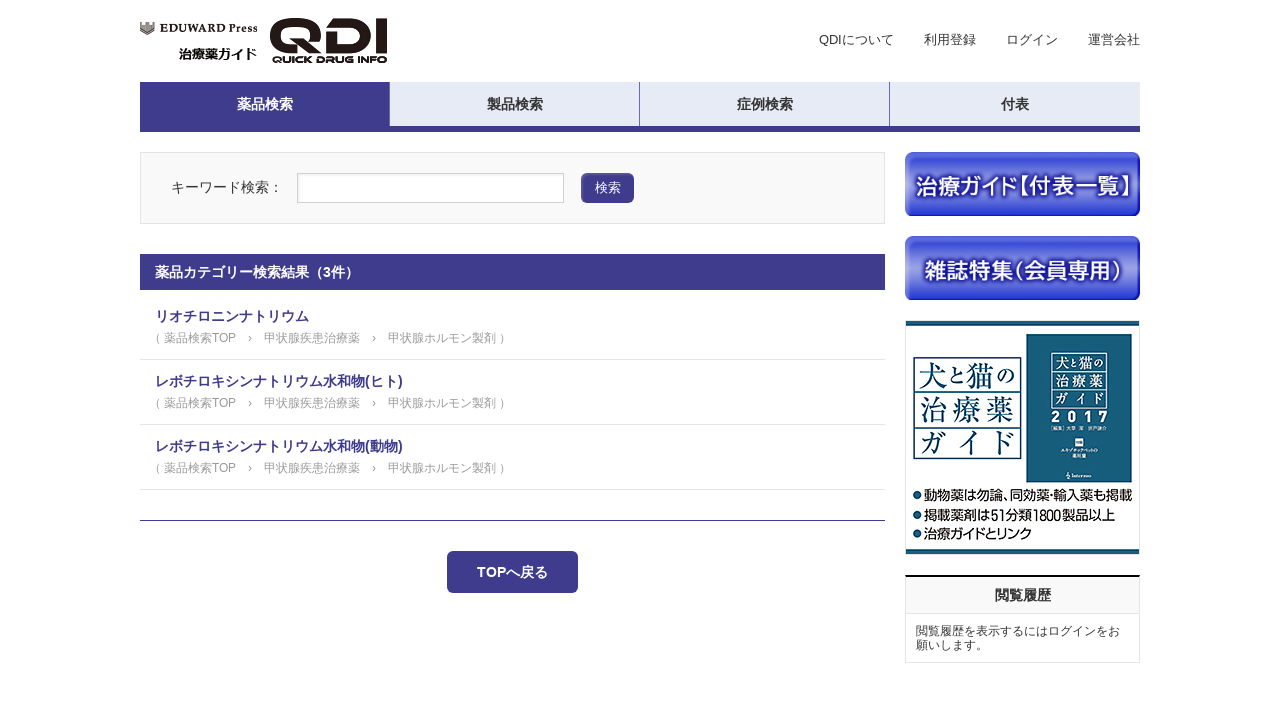

--- FILE ---
content_type: text/html; charset=UTF-8
request_url: https://e-lephant.tv/pharma/component/?c1=17&c2=114
body_size: 10191
content:

<!DOCTYPE html>
<html lang="ja">
<head>
<!-- Global site tag (gtag.js) - Google Analytics -->
<script async src="https://www.googletagmanager.com/gtag/js?id=UA-147172805-1"></script>
<script>
  window.dataLayer = window.dataLayer || [];
  function gtag(){dataLayer.push(arguments);}
  gtag('js', new Date());

  gtag('config', 'UA-147172805-1');
</script>
<meta name="robots" content="index,follow">
<meta charset="utf-8">
<meta http-equiv="X-UA-Compatible" content="IE=edge,chrome=1">
<meta name="viewport" content="width=device-width,initial-scale=1">
<title>薬品検索・甲状腺疾患治療薬・甲状腺ホルモン製剤 - QDI 治療薬ガイド - EDUWARD Press</title>
<meta name="description" content="薬品検索、甲状腺疾患治療薬、甲状腺ホルモン製剤。QDI (Quick Drug Info) 動物用治療薬の検索サービスです。EDUWARD Pressによる獣医師と動物病院のための診断と治療のサポート">
<meta name="keywords" content="薬品検索,甲状腺疾患治療薬,甲状腺ホルモン製剤,治療薬,薬品,製品,検索,動物薬,人体薬,同効薬,類似薬,症例,投与量,獣医師,動物病院,禁忌,作用,副作用">
<link rel="icon" href="/pharma/favicon.ico">
<link rel="canonical" href="/pharma/component/?c1=17&c2=114">
<!--[if lt IE 9]>
<script src="/pharma/js/html5shiv.js"></script>
<![endif]-->
<link rel="stylesheet" href="/pharma/css/import.css">
<script type="text/javascript" src="/pharma/jquery/jquery-3.4.1.min.js"></script>
<!--drawer start-->
<link rel="stylesheet" href="/pharma/jquery/drawer/drawer.css">
<script src="/pharma/jquery/drawer/drawer.js"></script>
<script src="/pharma/jquery/drawer/iscroll.js"></script>
<script>
$(document).ready(function() {
  $(".drawer").drawer();
});
</script>
<!--drawer end-->
<script type="text/javascript">
$(function() {
	$('.global-navi a').click(function() {
		var link = $(this).attr("href");
	    var keyword = $('#search1 input[name="w"]').val();
		if(!keyword) {
		    var keyword = $('#search1sp input[name="w"]').val();
		}
		if(keyword != '') {
		    $(this).attr("href", link + "?w=" + keyword);
		}
	});
});
</script>
<script type="text/javascript" src="/pharma/js/js.js"></script>
</head>

<body id="pagetop" class="drawer drawer--right">

<!-- header -->
<header>
 <div id="head">
  <h1 id="logo"><a href="/pharma/">interzoo QDI 治療薬ガイド</a></h1>
  <ul id="subNav">
   <li><a href="/pharma/info/about.php">QDIについて</a></li>
   <li><a href="/pharma/info/register.php?ref=%2Fpharma%2Fcomponent%2F%3Fc1%3D17%26c2%3D114">利用登録</a></li>
   <li><a href="/pharma/info/login.php?ref=%2Fpharma%2Fcomponent%2F%3Fc1%3D17%26c2%3D114">ログイン</a></li>
   <li><a href="https://eduward.jp/outline" target="_blank">運営会社</a></li>
  </ul>
 </div>
 <nav class="global-navi">
   <ul>
     <li><a href="/pharma/" class="focus">薬品検索</a></li>
     <li><a href="/pharma/index_product.php">製品検索</a></li>
     <li><a href="/pharma/index_apply.php">症例検索</a></li>
     <li><a href="/pharma/attached/">付表</a></li>
   </ul>
 </nav>

<!--drawer start-->
<button type="button" class="drawer-toggle drawer-hamburger">
  <span class="sr-only">navi</span>
  <span class="drawer-hamburger-icon"></span>
</button>

<nav class="drawer-nav">
  <ul class="drawer-menu">
   <li>
    <ul>
     <li>
      <ul>
       <li><a href="/pharma/">TOPページ</a></li>
       <li><a href="/pharma/info/about.php">QDIについて</a></li>
       <li><a href="/pharma/info/register.php?ref=%2Fpharma%2Fcomponent%2F%3Fc1%3D17%26c2%3D114">会員登録</a></li>
       <li><a href="/pharma/info/login.php?ref=%2Fpharma%2Fcomponent%2F%3Fc1%3D17%26c2%3D114">ログイン</a></li>
       <li><a href="/contact/">お問い合わせ</a></li>
       <li><a href="/pharma/info/release_notes.php">ご使用にあたって</a></li>
       <li><a href="/pharma/info/faq.php">よくある質問</a></li>
       <li><a href="/pharma/info/rule.php">利用規約</a></li>
       <li><a href="https://eduward.jp/privacy" target="_blank">プライバシーポリシー</a></li>
       <li><a href="https://eduone.jp/info/law.php" target="_blank">特定商取引法に基づく表示</a></li>
       <li><a href="https://eduward.jp/outline" target="_blank">運営会社</a></li>
      </ul>
     </li>
    </ul>
   </li>
  </ul>
</nav>
<!--drawer end-->
</header>
<!-- contents -->
<div id="wrapper">

  <div id="leftW">
    <div class="lWrap">
      <div class="searchW2">
        <form id="search1" action="/pharma/component/" method="get">
          <table class="table1">
            <tbody>
              <tr>
                <td>キーワード検索：</td>
                <td>
                  <input name="w" type="text" value="">
                  <input type="submit" value="検索" class="searchBtn">
                </td>
              </tr>
            </tbody>
          </table>
        </form>
      </div>

      <!-- sp用 -->
      <div class="searchW3">
        <form id="search1sp" action="/pharma/component/" method="get">
          <table class="table1">
            <tbody>
              <tr>
                <td><input name="w" type="text" value=""></td>
                <td><input type="submit" value="キーワード検索"></td>
              </tr>
            </tbody>
          </table>
        </form>
      </div>
    </div>

    <div class="lWrap">
      <h2 class="subTit leftSp">薬品カテゴリー検索結果（3件）</h2>
      <div class="resultW">
        <ul>
          <li>
            <p><a href="/pharma/component/3000295/?c1=17&c2=114">リオチロニンナトリウム</a></p>
            <p>（ <a href="/pharma/">薬品検索TOP</a>　&rsaquo;　<a href="/pharma/component/?c1=17">甲状腺疾患治療薬</a>　&rsaquo;　<a href="/pharma/component/?c1=17&c2=114">甲状腺ホルモン製剤</a> ）</p>
          </li>
          <li>
            <p><a href="/pharma/component/3000294/?c1=17&c2=114">レボチロキシンナトリウム水和物(ヒト)</a></p>
            <p>（ <a href="/pharma/">薬品検索TOP</a>　&rsaquo;　<a href="/pharma/component/?c1=17">甲状腺疾患治療薬</a>　&rsaquo;　<a href="/pharma/component/?c1=17&c2=114">甲状腺ホルモン製剤</a> ）</p>
          </li>
          <li>
            <p><a href="/pharma/component/3000293/?c1=17&c2=114">レボチロキシンナトリウム水和物(動物)</a></p>
            <p>（ <a href="/pharma/">薬品検索TOP</a>　&rsaquo;　<a href="/pharma/component/?c1=17">甲状腺疾患治療薬</a>　&rsaquo;　<a href="/pharma/component/?c1=17&c2=114">甲状腺ホルモン製剤</a> ）</p>
          </li>
        </ul>
      </div>

      
      <div class="btn">
        <ul>
          <li><a href="/pharma/">TOPへ戻る</a></li>
        </ul>
      </div>
    </div>
  </div>

  <aside id="rightW">
    <div class="rWrap displaynoSp">
      <ul class="right-bnr">
        <li><a href="/pharma/attached/"><img src="/pharma/inz_magazine/img/bnr_function_add.png" alt="治療薬ガイド[付表一覧]"></a></li>
        <li><a href="/pharma/inz_magazine/"><img src="/pharma/inz_magazine/img/bnr_magazine_magazine.png" alt="雑誌特集（会員専用）"></a></li>
        <li><a href="https://interzoo.online/products/detail/27" target="_blank"><img src="/pharma/img/ad.jpg" alt="犬と猫の治療薬ガイド"></a></li>
      </ul>
    </div>

    <div class="rWrap">
      <h3 class="rTit">閲覧履歴</h3>
      <div class="rWline">
        <ul>
        </ul>
<div style="padding:10px;font-size:12px;line-height:120%;">閲覧履歴を表示するにはログインをお願いします。</div>      </div>
    </div>
    </div>

    <div class="rWrap displaynoPc">
      <ul class="bnr">
        <li><a href="/pharma/attached/"><img src="/pharma/inz_magazine/img/bnr_function_add.png" alt="治療薬ガイド[付表一覧]" class="small"></a></li>
        <li><a href="/pharma/inz_magazine/"><img src="/pharma/inz_magazine/img/bnr_magazine_magazine.png" alt="雑誌特集（会員専用）" class="small"></a></li>
        <li><a href="https://interzoo.online/products/detail/27" target="_blank"><img src="/pharma/img/ad_sp.jpg" alt="犬と猫の治療薬ガイド"></a></li>
      </ul>
    </div>
  </aside>

</div>

<!-- footer -->
<footer>
 <div class="pagetopW">
   <a href="#pagetop">&#9650; 一番上に戻る</a>
 </div>
 <div id="footLogo">
  <p><img src="/pharma/img/f_logo.png" alt=""></p>
 </div>
 <div id="footW">
  <div id="footnavW">
   <ul id="fNav">
    <li>Member service
     <ul>
      <li><a href="/pharma/info/register.php">利用登録</a></li>
      <li><a href="/pharma/info/login.php">ログイン</a></li>
      <li><a href="/contact/">お問い合わせ</a></li>
     </ul>
    </li>
    <li>Information
     <ul>
      <li><a href="/pharma/info/about.php">QDIについて</a></li>
      <li><a href="/pharma/info/release_notes.php">ご使用にあたって</a></li>
      <li><a href="/pharma/info/faq.php">よくある質問</a></li>
      <li><a href="/pharma/info/rule.php">利用規約</a></li>
      <li><a href="https://eduward.jp/privacy" target="_blank">プライバシーポリシー</a></li>
      <li><a href="https://eduone.jp/info/law.php" target="_blank">特定商取引法に基づく表示</a></li>
      <li><a href="https://eduward.jp/outline" target="_blank">運営会社</a></li>
     </ul>
    </li>
   </ul>
   <div id="footbnr">
     <ul>
      <li><a href="https://eduward.jp/" target="_blank"><img src="/pharma/img/eduward.gif" width="208" height="50"></a></li>
      <li><a href="https://company.vetschannel.co.jp/" target="_blank"><img src="/img/vcl.png" width="208" height="50" alt=""></a></li>
      <li><a href="https://e-lephant.tv/" target="_blank"><img src="/pharma/img/elephant.gif" width="208" height="50"></a></li>
      <li><a href="https://www.hippos.co.jp/" target="_blank"><img src="/pharma/img/hippos.gif" width="208" height="50"></a></li>
     </ul>
   </div>
  </div>
 </div>
 <div id="footCopy"><small>Copyright &copy; EDUWARD Press Co., Ltd. All Rights Reserved.</small></div>
</footer>

</body>
</html>

--- FILE ---
content_type: text/css
request_url: https://e-lephant.tv/pharma/css/import.css
body_size: 65
content:
@charset "utf-8";

@import "common.css";
@import "common_sp.css";

--- FILE ---
content_type: text/css
request_url: https://e-lephant.tv/pharma/jquery/drawer/drawer.css
body_size: 10519
content:
/*!
 * jquery-drawer v3.1.0
 * Flexible drawer menu using jQuery, iScroll and CSS.
 * http://git.blivesta.com/drawer
 * License : MIT
 * Author : blivesta <design@blivesta.com> (http://blivesta.com/)
 */

.drawer-nav {
	height:100%;
	overflow:hidden;
	position:fixed;
	z-index:2;
	top:0;
	width:16.25rem;
	color:#222;
	background-color:#fff
}
.drawer-brand {
	font-size:1.5rem;
	font-weight:700;
	line-height:3.75rem;
	display:block;
	padding-right:.75rem;
	padding-left:.75rem;
	text-decoration:none;
	color:#222
}
.drawer-menu {
	margin:0;
	padding:0;
	list-style:none;
}
.drawer-menu-item {
	font-size:1rem;
	display:block;
	padding:.75rem;
	text-decoration:none;
	color:#222
}
.drawer-menu-item:hover {
	text-decoration:underline;
	color:#555;
	background-color:transparent
}
.drawer-overlay {
	position:fixed;
	z-index:1;
	top:0;
	left:0;
	display:none;
	width:100%;
	height:100%;
	background-color:rgba(0, 0, 0, .2)
}
.drawer-open .drawer-overlay {
	display:block
}
.drawer--top .drawer-nav {
	top:-100%;
	left:0;
	width:100%;
	height:auto;
	max-height:100%;
	-webkit-transition:top .6s cubic-bezier(.19, 1, .22, 1);
	transition:top .6s cubic-bezier(.19, 1, .22, 1)
}
.drawer--top.drawer-open .drawer-nav {
	top:0
}
.drawer--top .drawer-hamburger, .drawer--top.drawer-open .drawer-hamburger {
	right:0
}
.drawer--left .drawer-nav {
	left:-16.25rem;
	-webkit-transition:left .6s cubic-bezier(.19, 1, .22, 1);
	transition:left .6s cubic-bezier(.19, 1, .22, 1)
}
.drawer--left .drawer-hamburger, .drawer--left.drawer-open .drawer-nav, .drawer--left.drawer-open .drawer-navbar .drawer-hamburger {
	left:0
}
.drawer--left.drawer-open .drawer-hamburger {
	left:16.25rem
}
.drawer--right .drawer-nav {
	right:-16.25rem;
	-webkit-transition:right .6s cubic-bezier(.19, 1, .22, 1);
	transition:right .6s cubic-bezier(.19, 1, .22, 1)
}
.drawer--right .drawer-hamburger, .drawer--right.drawer-open .drawer-nav, .drawer--right.drawer-open .drawer-navbar .drawer-hamburger {
	right:0
}
.drawer--right.drawer-open .drawer-hamburger {
	right:16.25rem
}
.drawer-hamburger {
	position:absolute;
	top:0;
	right:0;
	z-index:4;
	display:block;
	box-sizing:content-box;
	width:1.7rem;
	padding:0 .75rem;
	height:56px;
	-webkit-transition:all .6s cubic-bezier(.19, 1, .22, 1);
	transition:all .6s cubic-bezier(.19, 1, .22, 1);
	-webkit-transform:translateZ(0);
	transform:translateZ(0);
	border:0;
	outline:0;
	background-color:transparent;
	vertical-align:middle;
	background:#fff;
}
.drawer-hamburger:hover {
	cursor:pointer;
}
.drawer-hamburger-icon {
	position:relative;
	display:block;
	margin-top:0px;
}
.drawer-hamburger-icon, .drawer-hamburger-icon:after, .drawer-hamburger-icon:before {
	width:100%;
	height:5px;
	-webkit-transition:all .6s cubic-bezier(.19, 1, .22, 1);
	transition:all .6s cubic-bezier(.19, 1, .22, 1);
	background-color:#3f3c8e;
}
.drawer-hamburger-icon:after, .drawer-hamburger-icon:before {
	position:absolute;
	top:-9px;
	left:0;
	content:' ';
}
.drawer-hamburger-icon:after {
	top:9px
}
.drawer-open .drawer-hamburger-icon {
	top:0;
	background-color:transparent
}
.drawer-open .drawer-hamburger-icon:after, .drawer-open .drawer-hamburger-icon:before {
	top:0
}
.drawer-open .drawer-hamburger-icon:before {
	-webkit-transform:rotate(45deg);
	-ms-transform:rotate(45deg);
	transform:rotate(45deg)
}
.drawer-open .drawer-hamburger-icon:after {
	-webkit-transform:rotate(-45deg);
	-ms-transform:rotate(-45deg);
	transform:rotate(-45deg)
}
.sr-only {
	position:absolute;
	overflow:hidden;
	clip:rect(0,0,0,0);
	width:1px;
	height:1px;
	margin:-1px;
	padding:0;
	border:0
}
.sr-only-focusable:active, .sr-only-focusable:focus {
	position:static;
	overflow:visible;
	clip:auto;
	width:auto;
	height:auto;
	margin:0
}
.drawer--sidebar, .drawer--sidebar .drawer-contents {
	background-color:#fff
}
@media (min-width:64em) {
.drawer--sidebar .drawer-hamburger {
	display:none;
	visibility:hidden
}
.drawer--sidebar .drawer-nav {
	display:block;
	-webkit-transform:none;
	-ms-transform:none;
	transform:none;
	position:fixed;
	width:12.5rem;
	height:100%
}
.drawer--sidebar.drawer--left .drawer-nav {
	left:0;
	border-right:1px solid #ddd
}
.drawer--sidebar.drawer--left .drawer-contents {
	margin-left:12.5rem
}
.drawer--sidebar.drawer--right .drawer-nav {
	right:0;
	border-left:1px solid #ddd
}
.drawer--sidebar.drawer--right .drawer-contents {
	margin-right:12.5rem
}
.drawer--sidebar .drawer-container {
	max-width:48rem
}
}
@media (min-width:75em) {
.drawer--sidebar .drawer-nav {
	width:16.25rem
}
.drawer--sidebar.drawer--left .drawer-contents {
	margin-left:16.25rem
}
.drawer--sidebar.drawer--right .drawer-contents {
	margin-right:16.25rem
}
.drawer--sidebar .drawer-container {
	max-width:60rem
}
}
.drawer--navbarTopGutter {
	padding-top:3.75rem
}
.drawer-navbar .drawer-navbar-header {
	border-bottom:1px solid #ddd;
	background-color:#fff
}
.drawer-navbar {
	z-index:3;
	top:0;
	width:100%
}
.drawer-navbar--fixed {
	position:fixed
}
.drawer-navbar-header {
	position:relative;
	z-index:3;
	box-sizing:border-box;
	width:100%;
	height:3.75rem;
	padding:0 .75rem;
	text-align:center
}
.drawer-navbar .drawer-brand {
	line-height:3.75rem;
	display:inline-block;
	padding-top:0;
	padding-bottom:0;
	text-decoration:none
}
.drawer-navbar .drawer-brand:hover {
	background-color:transparent
}
.drawer-navbar .drawer-nav {
	padding-top:3.75rem
}
.drawer-navbar .drawer-menu {
	padding-bottom:7.5rem
}
@media (min-width:64em) {
.drawer-navbar {
	height:3.75rem;
	border-bottom:1px solid #ddd;
	background-color:#fff
}
.drawer-navbar .drawer-navbar-header {
	position:relative;
	display:block;
	float:left;
	width:auto;
	padding:0;
	border:0
}
.drawer-navbar .drawer-menu--right {
	float:right
}
.drawer-navbar .drawer-menu li {
	float:left
}
.drawer-navbar .drawer-menu-item {
	line-height:3.75rem;
	padding-top:0;
	padding-bottom:0
}
.drawer-navbar .drawer-hamburger {
	display:none
}
.drawer-navbar .drawer-nav {
	position:relative;
	left:0;
	overflow:visible;
	width:auto;
	height:3.75rem;
	padding-top:0;
	-webkit-transform:translateZ(0);
	transform:translateZ(0)
}
.drawer-navbar .drawer-menu {
	padding:0
}
.drawer-navbar .drawer-dropdown-menu {
	position:absolute;
	width:16.25rem;
	border:1px solid #ddd
}
.drawer-navbar .drawer-dropdown-menu-item {
	padding-left:.75rem
}
}
.drawer-dropdown-menu {
	display:none;
	box-sizing:border-box;
	width:100%;
	margin:0;
	padding:0;
	background-color:#fff
}
.drawer-dropdown-menu>li {
	width:100%;
	list-style:none
}
.drawer-dropdown-menu-item {
	line-height:3.75rem;
	display:block;
	padding:0;
	padding-right:.75rem;
	padding-left:1.5rem;
	text-decoration:none;
	color:#222
}
.drawer-dropdown-menu-item:hover {
	text-decoration:underline;
	color:#555;
	background-color:transparent
}
.drawer-dropdown.open>.drawer-dropdown-menu {
	display:block
}
.drawer-dropdown .drawer-caret {
	display:inline-block;
	width:0;
	height:0;
	margin-left:4px;
	-webkit-transition:opacity .2s ease, -webkit-transform .2s ease;
	transition:opacity .2s ease, -webkit-transform .2s ease;
	transition:transform .2s ease, opacity .2s ease;
	transition:transform .2s ease, opacity .2s ease, -webkit-transform .2s ease;
	-webkit-transform:rotate(0deg);
	-ms-transform:rotate(0deg);
	transform:rotate(0deg);
	vertical-align:middle;
	border-top:4px solid;
	border-right:4px solid transparent;
	border-left:4px solid transparent
}
.drawer-dropdown.open .drawer-caret {
	-webkit-transform:rotate(180deg);
	-ms-transform:rotate(180deg);
	transform:rotate(180deg)
}
.drawer-container {
	margin-right:auto;
	margin-left:auto
}
@media (min-width:64em) {
.drawer-container {
	max-width:60rem
}
}
@media (min-width:75em) {
.drawer-container {
	max-width:70rem
}
}


/* -------------------------------------
  custom
------------------------------------- */

.drawer-menu ul {
	margin:0;
	padding:0;
	background:#ffffff;
}
.drawer-menu li p {
	margin:0;
	padding:10px 18px;
	width:100%;
	font-size:16px;
	line-height:1.4em;
	font-weight:bold;
	background:#404040;
	color:#ffffff;
	box-sizing:border-box;
}
.drawer-menu ul li {
	margin:0;
	padding:0;
	width:100%;
	font-size:16px;
	line-height:1.4em;
	list-style-type:none;
	border-bottom:1px #dddddd solid;
}
.drawer-menu ul li a {
	padding:12px 18px;
	width:100%;
	display:block;
	background-size:12px 12px;
	text-decoration:none;
	box-sizing:border-box;
}
.drawer-menu ul li a:link {
	color:#333;
}
.drawer-menu ul li a:visited {
	color:#333;
}
.drawer-menu ul li a:active {
	color:#333;
}
.drawer-menu ul ul {
	margin:0;
	padding:0;
	border-top:1px #dddddd dotted;
}
.drawer-menu ul ul li {
	margin:0;
	padding:0;
	width:100%;
	font-size:14px;
	line-height:1.4em;
	list-style-type:none;
	border-bottom:1px #dddddd dotted;
}
.drawer-menu ul ul li:last-child {
	margin:0;
	padding:0;
	width:100%;
	font-size:14px;
	line-height:1.4em;
	list-style-type:none;
	border-bottom:none;
}
.drawer-menu ul ul li a {
	padding:10px 18px 10px 28px;
	width:100%;
	display:block;
	background-size:12px 12px;
	text-decoration:none;
	box-sizing:border-box;
}
.drawer-menu ul ul li dt {
	margin:0 0 6px 0;
	font-size:16px;
	line-height:1.1em;
}
.drawer-menu ul ul li dd {
	font-size:11px;
	line-height:1.4em;
}
.drawer-nav .navSns {
	padding:15px 0;
	width:100%;
	background-color:#404040;
}
.drawer-nav .navSns ul {
	width:183px;
	margin:0 auto;
	padding:0;
	background-color:#404040;
	overflow:hidden;
}
.drawer-nav .navSns li {
	margin:0 20px;
	padding:0;
	list-style:none;
	border:none;
	float:left;
}
.drawer-nav .navSns .twitter {
	width:24px;
	height:34px;
}
.drawer-nav .navSns .twitter a {
	margin:0;
	padding:0;
	width:24px;
	height:34px;
	background-image:url(../../images/twitter2.png);
	background-repeat:no-repeat;
	background-position:50% 50%;
	background-size:24px 21px;
	text-indent:-9999px;
	background-color:#404040;
	display:block;
}
.drawer-nav .navSns .facebook {
	width:15px;
	height:34px;
}
.drawer-nav .navSns .facebook a {
	margin:0;
	padding:0;
	width:15px;
	height:34px;
	background-image:url(../../images/facebook2.png);
	background-repeat:no-repeat;
	background-position:50% 50%;
	background-size:15px 29px;
	text-indent:-9999px;
	background-color:#404040;
	display:block;
}
.drawer-nav .navSns .instagram {
	width:24px;
	height:34px;
}
.drawer-nav .navSns .instagram a {
	margin:0;
	padding:0;
	width:24px;
	height:34px;
	background-image:url(../../images/instagram2.png);
	background-repeat:no-repeat;
	background-position:50% 50%;
	background-size:24px 24px;
	text-indent:-9999px;
	background-color:#404040;
	display:block;
}

--- FILE ---
content_type: text/css
request_url: https://e-lephant.tv/pharma/css/common.css
body_size: 49903
content:
@charset "utf-8";


/* -------------------------------------
　reset
------------------------------------- */

html, body, div, span, object, iframe,
h1, h2, h3, h4, h5, h6, p, blockquote, pre,
abbr, address, cite, code,
del, dfn, em, img, ins, kbd, q, samp,
small, strong, var,
b, i,
dl, dt, dd, ol, ul, li,
fieldset, form, label, legend,
table, caption, tbody, tfoot, thead, tr, th, td,
article, aside, canvas, details, figcaption, figure,
footer, header, hgroup, menu, nav, section, summary,
time, mark, audio, video {
	  margin:0;
	  padding:0;
	  border:0;
	  outline:0;
	  font-size:100%;
	  vertical-align:baseline;
	  background:transparent;
}
body {
	  line-height:1;
}
article,aside,canvas,details,figcaption,figure,
footer,header,hgroup,menu,nav,section,summary {
	display:block;
}
blockquote, q {
	  quotes:none;
}
blockquote:before, blockquote:after,
q:before, q:after {
	  content:'';
	  content:none;
}
a {
	  margin:0;
	  padding:0;
	  border:0;
	  font-size:100%;
	  vertical-align:baseline;
	  background:transparent;
}
ins {
	  background-color:#ff9;
	  color:#000;
	  text-decoration:none;
}
mark {
	  background-color:#ff9;
	  color:#000;
	  font-style:italic;
	  font-weight:bold;
}
del {
	  text-decoration: line-through;
}
abbr[title], dfn[title] {
	  border-bottom:1px dotted #000;
	  cursor:help;
}
table {
	  border-collapse:collapse;
	  border-spacing:0;
}
hr {
	  display:block;
	  height:1px;
	  border:0;
	  border-top:1px solid #cccccc;
	  margin:1em 0;
	  padding:0;
}
input, select {
	  vertical-align:middle;
}
img {
	  vertical-align:bottom;
	  font-size:0;
	  line-height: 0;
	  border-style: none;
	  border-width: 0px;
	display:block;
}
p {
	/*background-image:url(image);*/
}


/* =====================================
　common
===================================== */

body{
	font-family:"メイリオ", Meiryo,  "ヒラギノ角ゴ Pro W3", "Hiragino Kaku Gothic Pro",Osaka, "ＭＳ Ｐゴシック", "MS PGothic", sans-serif;
	font-size:14px;
	line-height:22px;
	color: #333333;
	background-color:#ffffff;
	min-width:1000px;
	-webkit-text-size-adjust: 100%;
}
a:hover img {
	opacity: 0.7;
	filter: alpha(opacity=60);
}
a:link {
	color: #333333;
	text-decoration:none;
}
a:visited {
	color: #333333;
	text-decoration:none;
}
a:hover {
	color: #333333;
	text-decoration:underline;
}
input,
textarea {
	font-family:"メイリオ", Meiryo,  "ヒラギノ角ゴ Pro W3", "Hiragino Kaku Gothic Pro",Osaka, "ＭＳ Ｐゴシック", "MS PGothic", sans-serif;
}
@font-face {
	font-family: myfont;
	src: url('../font/xlmonoalt.eot'),
	     url('../font/xlmonoalt.woff2') format('woff2'),
	     url('../font/xlmonoalt.woff') format('woff'),
	     url('../font/xlmonoalt.ttf') format('truetype');
}


/* =====================================
　header
===================================== */

header {
	margin: 0 0 20px 0;
	background:#fff;
}
#head {
	margin:0 auto;
	width:1000px;
	height:82px;
	position:relative;
}
#head h1#logo {
	margin:0;
	padding:0;
	width:247px;
	height:48px;
	position:absolute;
	top:16px;
	left:0;
}
#head h1#logo a {
	margin:0;
	padding:0;
	width:247px;
	height:48px;
	background-image:url(../img/logo.png);
	background-repeat:no-repeat;
	text-indent:-9999px;
	display:block;
}
#head h1#logo a:hover {
	opacity: 0.7;
	filter: alpha(opacity=60);
}

/* -----------------------
　sub navi
----------------------- */

ul#subNav {
	margin:0;
	padding:0;
	position:absolute;
	top:31px;
	right:0;
	overflow:hidden;
}
#subNav li {
	height:16px;
	font-size:13px;
	line-height:18px;
	margin:0 0 0 30px;
	padding:0;
	text-align:left;
	list-style-type:none;
	word-wrap: break-word;
	float:left; 
}
#subNav li a {
	display:block;
	text-decoration:none;
}
#subNav li a:hover {
	text-decoration:underline;
}


/* =====================================
　global navi
===================================== */

.global-navi ul {
  margin: 0 auto;
	width:1000px;
  display: flex;
  justify-content: space-around;
  align-items: center;
  border-bottom: 6px #3f3c8e solid;
  box-sizing: border-box;
}
.global-navi ul li {
  width: calc(100%/4);
  list-style: none;
  border-right: 1px #6c6aab solid;
  box-sizing: border-box;
}
.global-navi ul li:last-child {
  border-right: none;
}
.global-navi ul li a {
  padding: 11px 5%;
  color: #333333;
  font-weight: bold;
  text-decoration: none;
  text-align: center;
  background-color: #e6ebf6;
  display: block;
}
.global-navi ul li a:hover {
  color: #ffffff;
  background-color: #3f3c8e;
}
.global-navi ul li a.focus {
  color: #ffffff;
  background-color: #3f3c8e;
}
	

/* =====================================
　コンテンツ レイアウト共通
===================================== */

#mainTit {
	margin:0 0 40px 0;
	padding:10px 0 30px 0;
	background:#ffffff;
	border-bottom:1px #e5e5e5 solid;
}
#mainTit h2 {
	width:1000px;
	margin:0 auto;
	padding:0;
	font-size:28px;
	line-height:32px;
	font-weight:bold;
}
#wrapper {
	width:1000px;
	margin:0 auto 34px auto;
	padding:0;
	overflow:hidden;
}
#leftW {
	margin:0;
	padding:0;
	width:745px;
	float:left;
}
#rightW {
	margin:0;
	padding:0;
	width:235px;
	float:right;
}
#leftW .lWrap {
	margin: 0 0 30px 0;
}
#leftW .lWrap .subTit {
	margin:0 0 15px 0;
	padding:7px 15px;
	color: #fff;
	background-color: #3f3c8e;
	text-align: left;
}
#leftW .lWrap .subTit a {
	color: #fff;
	text-decoration:underline;
}
#leftW .lWrap .subTit2 {
  width: 500px;
	margin:0 auto 30px auto;
	padding:20px 20px;
  font-size: 20px;
  line-height: 1.6em;
  font-weight: bold;
	color: #fff;
	background-color: #3f3c8e;
	text-align: center;
  box-sizing: border-box;
}
#leftW .lWrap .bnr-magazine {
  padding-bottom: 10px;
}
#leftW .lWrap .bnr-magazine ul {
  width: 100%;
  display: flex;
  justify-content: flex-start;
  align-items: center;
  flex-wrap: wrap;
}
#leftW .lWrap .bnr-magazine ul li {
  margin: 0 9px 20px 0;
  list-style: none;
}
#leftW .lWrap .bnr-magazine ul li:nth-child(3n) {
  margin: 0 0 20px 0;
}
#leftW .lWrap .bnr-magazine ul li img {
  width: 240px;
  border: 1px #ccc solid;
}
#rightW .rWrap {
	margin: 0 0 20px 0;
}
#rightW .rWrap .right-bnr li {
	margin-bottom: 20px;
	list-style: none;
}
#rightW .rWrap .right-bnr li:last-child {
	margin-bottom: 0;
}
#rightW .rWrap .right-bnr li img {
	width: 235px;
}
#rightW .rWrap .rTit {
	margin:0;
	padding:7px 15px;
	border-top:2px #000000 solid;
	border-left:1px #e5e5e5 solid;
	border-right:1px #e5e5e5 solid;
	border-bottom:1px #e5e5e5 solid;
	background:#f9f9f9;
	text-align: center;
}
#rightW .rWrap .rWline {
	border-left:1px #e5e5e5 solid;
	border-right:1px #e5e5e5 solid;
	border-bottom:1px #e5e5e5 solid;
}
#rightW .rWrap .rWline ul {
	margin: 0;
	padding: 0;
}
#rightW .rWrap .rWline ul li {
	list-style: none;
	border-bottom:1px #e5e5e5 dotted;
	word-wrap: break-word;
}
#rightW .rWrap .rWline ul li:last-child {
	border-bottom:none;
}
#rightW .rWrap .rWline ul li a {
	padding:8px 25px 8px 10px;
	background-image: url("../img/arrow1.png");
	background-position:215px 50%;
	background-repeat: no-repeat;
	display: block;
}
#rightW .rWrap .rWline ul li a:hover {
	background-color: #3f3c8e;
	background-image: url("../img/arrow2.png");
	color: #fff;
	text-decoration: none;
}
	

/* =====================================
　検索枠
===================================== */

#leftW .searchW {
	padding:15px 30px;
	border:1px #e5e5e5 solid;
	background:#f9f9f9;
}
#leftW .searchW table {
	width:auto;
	border-collapse:collapse;
}
#leftW .searchW table td {
	text-align: left;
	vertical-align: middle;
}
#leftW .searchW table td:nth-child(1) {
	width: 30em;
}
#leftW .searchW table td:nth-child(2) {
	width: 4em;
}
#leftW .searchW table td:nth-child(1) input {
	width:30em;
	margin:0;
	padding:2px 5px;
	height:30px;
	border:1px solid #d0d0d0;
	-webkit-box-shadow:2px 2px 2px 0 rgba(200,200,200,0.2) inset;
	-moz-box-shadow:2px 2px 2px 0 rgba(200,200,200,0.2) inset;
	box-shadow:2px 2px 2px 0 rgba(200,200,200,0.2) inset;
	box-sizing:border-box;
}
#leftW .searchW table td:nth-child(2) input {
	margin:0;
	padding:0;
	width:4em;
	line-height: 30px;
	background:#3f3c8e;
	color:#ffffff;
	text-align: center;
	box-sizing:border-box;
	border:none;
	border-radius:6px;
	-webkit-border-radius:6px; 
	-moz-border-radius:6px;
	cursor:pointer;
}
#leftW .searchW table td:nth-child(2) input:hover {
	opacity: 0.6;
	filter: alpha(opacity=60);
}

#leftW .searchW2 {
	padding:15px 30px;
	border:1px #e5e5e5 solid;
	background:#f9f9f9;
}

#leftW .searchW2 table.table1 {
	margin: 0;
	width:auto;
	border-collapse:collapse;
}
#leftW .searchW2 table.table1 td {
	text-align: left;
	vertical-align: top;
}
#leftW .searchW2 table.table1 td:nth-child(1) {
	padding: 8px 0 0 0;
	width: 9em;
}
#leftW .searchW2 table.table1 td select {
	margin: 5px 1em 5px 0;
	padding:5px 5px;
	line-height:20px;
	border:1px solid #d0d0d0;
	-webkit-box-shadow:2px 2px 2px 0 rgba(200,200,200,0.2) inset;
	-moz-box-shadow:2px 2px 2px 0 rgba(200,200,200,0.2) inset;
	box-shadow:2px 2px 2px 0 rgba(200,200,200,0.2) inset;
}
#leftW .searchW2 table.table1 td input {
	width:20em;
	margin: 5px 1em 5px 0;
	padding:2px 5px;
	height:30px;
	border:1px solid #d0d0d0;
	-webkit-box-shadow:2px 2px 2px 0 rgba(200,200,200,0.2) inset;
	-moz-box-shadow:2px 2px 2px 0 rgba(200,200,200,0.2) inset;
	box-shadow:2px 2px 2px 0 rgba(200,200,200,0.2) inset;
	box-sizing:border-box;
}
#leftW .searchW2 table.table1 td input.searchBtn {
	margin:5px 0;
	padding:0;
	width:4em;
	line-height: 30px;
	background:#3f3c8e;
	color:#ffffff;
	text-align: center;
	box-sizing:border-box;
	border:none;
	border-radius:6px;
	-webkit-border-radius:6px; 
	-moz-border-radius:6px;
	cursor:pointer;
}
#leftW .searchW2 table.table1 td input.searchBtn:hover {
	opacity: 0.6;
	filter: alpha(opacity=60);
}

#leftW .searchW2 table.table2 {
	margin: 10px 0 0 0;
	width:auto;
	border-collapse:collapse;
}
#leftW .searchW2 table.table2 td {
	text-align: left;
	vertical-align: top;
}
#leftW .searchW2 table.table2 td:nth-child(1) {
	padding: 8px 0 0 0;
	width: 9em;
}
#leftW .searchW2 table.table2 td select {
	margin: 5px 1em 5px 0;
	padding:5px 5px;
	line-height:20px;
	border:1px solid #d0d0d0;
	-webkit-box-shadow:2px 2px 2px 0 rgba(200,200,200,0.2) inset;
	-moz-box-shadow:2px 2px 2px 0 rgba(200,200,200,0.2) inset;
	box-shadow:2px 2px 2px 0 rgba(200,200,200,0.2) inset;
}
#leftW .searchW2 table.table2 td input.searchBtn {
	margin:5px 0;
	padding:0;
	width:4em;
	line-height: 30px;
	background:#3f3c8e;
	color:#ffffff;
	text-align: center;
	box-sizing:border-box;
	border:none;
	border-radius:6px;
	-webkit-border-radius:6px; 
	-moz-border-radius:6px;
	cursor:pointer;
}
#leftW .searchW2 table.table2 td input.searchBtn:hover {
	opacity: 0.6;
	filter: alpha(opacity=60);
}


/* =====================================
　TOP 薬品カテゴリーから探す枠 タブ
===================================== */

table.category {
	border-collapse: collapse;
}
table.category div {
	display: table-row;
	border-left:1px #e5e5e5 solid;
	border-right:1px #e5e5e5 solid;
	border-bottom:1px #e5e5e5 solid;
}
table.category td.left div:first-child {
	border-top:1px #e5e5e5 solid;
}
table.category td.right .all {
	border-top:1px #e5e5e5 solid;
}

table.category td.left {
	width: 280px;
	vertical-align:top;
	position:relative;
}
table.category td.left .cate1 {
	position:relative;
	cursor:pointer;
}
table.category td.left div {
	padding:8px 25px 8px 10px;
	background-image: url("../img/arrow1.png");
	background-position:260px 50%;
	background-repeat: no-repeat;
	display: block;
}
table.category td.left div:hover,
table.category td.left div.active{
	background-color: #3f3c8e;
	background-image: url("../img/arrow2.png");
	color: #fff;
}

table.category td.right {
	vertical-align:top;
	padding-left:20px;
}
table.category td.right div {
	width:calc(745px - 300px);
	display:none;
	float:none;
}
table.category td.right div a {
	padding:8px 25px 8px 10px;
	background-image: url("../img/arrow1.png");
	background-position:425px 50%;
	background-repeat: no-repeat;
	display: block;
}
table.category td.right div a:hover {
	background-color: #3f3c8e;
	background-image: url("../img/arrow2.png");
	color: #fff;
	text-decoration: none;
}


/* =====================================
　結果一覧
===================================== */

.resultW {
	margin: 0;
	padding: 0;
}
.resultW ul {
	margin: -10px 0 0 0;
	padding: 0;
}
.resultW ul li {
	margin: 0;
	padding: 10px 15px;
	list-style: none;
	border-bottom:1px #e5e5e5 solid;
}
.resultW ul li:last-child {
	margin: 0;
}
.resultW ul li p:nth-child(1) {
	font-weight:bold;
}
.resultW ul li p:nth-child(1) a {
	color: #3f3c8e;
}
.resultW ul li p:nth-child(2) {
	color: #999;
	margin: 0 0 0 0;
	font-size: 12px;
	text-indent: -0.5em;
}
.resultW ul li p:nth-child(2) a {
	color: #999;
}
.resultW ul li p:nth-child(3) {
	color: #999;
	margin: 0 0 0 0;
	font-size: 12px;
	text-indent: -0.5em;
}
.resultW ul li p:nth-child(3) a {
	color: #999;
}
.pageLink {
	margin:0;
	padding:30px 0 0 0;
}
.pageLink ul {
	margin:0;
	padding:0;
	text-align:center;
	overflow:hidden;
}
.pageLink ul li {
	display:inline;
	margin:0 5px;
	padding:0;
}
.pageLink ul li#first {
	display: inline;
	margin: 0 20px 0 0;
	padding: 0;
}
.pageLink ul li#last {
	display: inline;
	margin: 0 0 0 20px;
	padding: 0;
}
.pageLink ul li a {
	display: inline-block;
	margin-bottom:5px;
	padding:7px 12px;
	background-color: #ffffff;
	border:1px #e5e5e5 solid;
	text-decoration: none;
	vertical-align: middle;
}
.pageLink ul li span {
	color:#FFF;
	display: inline-block;
	margin-bottom: 5px;
	padding:7px 12px;
	background-color:#333333;
	border: 1px #333333 solid;
	text-decoration: none;
	vertical-align: middle;
}
.pageLink ul li a:hover {
	color:#ffffff;
	background-color: #333333;
	border-color: #333333;
}
.btn {
	margin: 30px 0 0 0;
	padding: 30px 0 0 0;
	text-align: center;
	border-top: 1px #3f3c8e solid;
}
.btn li {
	margin: 0 15px;
	list-style: none;
	display: inline-block;
}
.btn a {
	padding: 10px 30px;
	font-weight: bold;
	color: #fff;
	background-color: #3f3c8e;
	border-radius:6px;
	-webkit-border-radius:6px; 
	-moz-border-radius:6px;
	display: inline-block;
}
.btn a:hover {
	opacity: 0.6;
	filter: alpha(opacity=60);
	text-decoration: none;
}


/* =====================================
　結果詳細
===================================== */

.drugImage {
	margin: 0 0 40px 0;
	width:745px;
	border:1px #e5e5e5 solid;
	float:left;
	box-sizing:border-box;
}
.drugImage img {
	width:743px;
	height:280px;
	background-color:#f9f9f9;
	object-fit:contain;
	object-position: 50% 50%;
	font-family: 'object-fit: contain; object-position: 50% 50%;'
}
ul#pankuzu {
	overflow:hidden;
}
ul#pankuzu li {
	margin: 0;
	padding:0 15px 0 20px;
	font-weight: bold;
	background: url(../img/pankuzu.png) no-repeat 0 50%;
	list-style: none;
	display: inline;
}
ul#pankuzu li.home {
	padding-left: 0;
	background: none;
}
ul#pankuzu li a {
	color: #fff;
	text-decoration:none;
}
ul#pankuzu li a:hover {
	text-decoration:underline;
}
ul#pankuzu2 {
	overflow:hidden;
}
ul#pankuzu2 li {
	margin: 0;
	padding:0 15px 0 20px;
	font-weight: bold;
	background: url(../img/pankuzu.png) no-repeat 0 50%;
	list-style: none;
	display: inline;
}
ul#pankuzu2 li.home {
	padding-left: 0;
	background: none;
}
ul#pankuzu2 li a {
	color: #fff;
	text-decoration:none;
}
ul#pankuzu2 li a:hover {
	text-decoration:underline;
}
.drugName {
	margin: 0;
	padding: 15px 0 30px 0;;
	text-align: center;
}
.drugName .ja {
	font-size: 24px;
	line-height: 1.3em;
	font-weight: bold;
}
.drugName .en {
	margin: 7px 0 0 0;
	font-size: 20px;
	line-height: 1.3em;
	font-weight: normal;
}
.detailW {
	margin: 0;
	padding: 0 0 10px 0;
}
.detailW h3 {
	margin: 0 0 10px 0;
	font-size: 18px;
	line-height: 1.3em;
	font-weight: bold;
}
.detailW h4 {
	margin: 0 0 10px 0;
	font-size: 18px;
	line-height: 1.3em;
	font-weight: bold;
}
.detailW .table1 {
	margin: 0 0 30px 0;
	width: 100%;
	border-collapse: collapse;
	border-top:1px #e5e5e5 solid;
	border-left:1px #e5e5e5 solid;
}
.detailW .table1 th {
	padding: 8px 10px;
	font-weight: normal;
	text-align: left;
	background-color:#f9f9f9;
	border-right:1px #e5e5e5 solid;
	border-bottom:1px #e5e5e5 solid;
}
.detailW .table1 td {
	padding: 8px 10px;
	border-right:1px #e5e5e5 solid;
	border-bottom:1px #e5e5e5 solid;
}
.detailW .table2 {
	margin: 0 0 30px 0;
	width: 100%;
	border-collapse: collapse;
	border-top:1px #e5e5e5 solid;
	border-left:1px #e5e5e5 solid;
}
.detailW .table2 th {
	width: 9em;
	padding: 8px 10px;
	font-weight: normal;
	text-align: center;
	vertical-align: middle;
	background-color:#f9f9f9;
	border-right:1px #e5e5e5 solid;
	border-bottom:1px #e5e5e5 solid;
}
.detailW .table2 th span {
	display: none;
}
.detailW .table2 td {
	padding: 8px 10px;
	border-right:1px #e5e5e5 solid;
	border-bottom:1px #e5e5e5 solid;
}
.detailW .table2 td a {
	font-weight: bold;
	text-decoration: underline;
}
.detailW .table2 td a:hover {
	color: #3f3c8e;
}
.detailW .table2 td span {
	color: #999;
}
.detailW .table3 {
	margin: 0 0 30px 0;
	width: 100%;
	border-collapse: collapse;
	border-top:1px #e5e5e5 solid;
	border-left:1px #e5e5e5 solid;
}
.detailW .table3 th {
	width: 9em;
	padding: 8px 10px;
	font-weight: normal;
	text-align: center;
	vertical-align: middle;
	background-color:#f9f9f9;
	border-right:1px #e5e5e5 solid;
	border-bottom:1px #e5e5e5 solid;
}
.detailW .table3 td {
	padding: 8px 10px;
	border-right:1px #e5e5e5 solid;
	border-bottom:1px #e5e5e5 solid;
}
.detailW .table3 td a {
	font-weight: bold;
	text-decoration: underline;
}
.detailW .table3 td a:hover {
	color: #3f3c8e;
}
.detailW .table3 td span {
	color: #999;
}
.detailW .table4 {
	margin: 0 0 30px 0;
	width: 100%;
	border-collapse: collapse;
	border-top:1px #e5e5e5 solid;
	border-left:1px #e5e5e5 solid;
}
.detailW .table4 th {
	width: 9em;
	padding: 8px 10px;
	font-weight: normal;
	text-align: center;
	vertical-align: middle;
	background-color:#f9f9f9;
	border-right:1px #e5e5e5 solid;
	border-bottom:1px #e5e5e5 solid;
}
.detailW .table4 td {
	padding: 8px 10px;
	border-right:1px #e5e5e5 solid;
	border-bottom:1px #e5e5e5 solid;
}
.detailW .table4 td a {
	font-weight: bold;
	text-decoration: underline;
}
.detailW .table4 td a:hover {
	color: #3f3c8e;
}
.detailW .table4 td span {
	color: #999;
}
.detailW .table5 {
	margin: 0 0 30px 0;
	width: 100%;
	border-collapse: collapse;
	border-top:1px #e5e5e5 solid;
	border-left:1px #e5e5e5 solid;
}
.detailW .table5 th {
	padding: 8px 10px;
	font-weight: normal;
	text-align: left;
	background-color:#f9f9f9;
	border-right:1px #e5e5e5 solid;
	border-bottom:1px #e5e5e5 solid;
}
.detailW .table5 td {
	padding: 8px 10px;
	border-right:1px #e5e5e5 solid;
	border-bottom:1px #e5e5e5 solid;
}
.detailW .table5 td:nth-child(4) {
	text-align: center;
}

/* 購入案内 */
#HowBuy {
	margin:0;
	padding:10px;
	background:#e5e5e5;
}
#HowBuy a {
	margin:0;
	padding:0;
	text-decoration:underline;
}
#HowBuy a:hover {
	color:#666666;
}
.planList {
	margin:20px 0 0 0;
	padding:0;
	width:100%;
	border-collapse:collapse;
	border-left:1px #e5e5e5 solid;
	border-right:1px #e5e5e5 solid;
	border-bottom:1px #e5e5e5 solid;
}
.planList th {
	font-size:15px;
	line-height:18px;
	font-weight:bold;
	border-top:1px #e5e5e5 solid;
	margin:0;
	padding:7px 10px;
	text-align:left;
	vertical-align:middle;
	background:#f9f9f9;
	word-wrap: break-word;
	box-sizing: border-box;
}
.planList td {
	font-size:18px;
	line-height:18px;
	font-weight:bold;
	color:#cc0000;
	border-top:1px #e5e5e5 solid;
	margin:0;
	padding:7px 10px 7px 0;
	text-align:right;
	vertical-align:middle;
	background:#f9f9f9;
	word-wrap: break-word;
	box-sizing: border-box;

}
.planList td.cartBtn {
	width:150px;
}
.planList td.cartBtn input {
	width:128px;
	height:24px;
	background:#000000;
	color:#ffffff;
	text-decoration:none;
	box-sizing:border-box;
	border-radius:6px;
	-webkit-border-radius:6px; 
	-moz-border-radius:6px;
	border:none;
	box-sizing:border-box;
}
.planList td.cartBtn input:hover {
	opacity: 0.6;
	filter: alpha(opacity=60);
}


/* =====================================
　運営会社
===================================== */

.detailW .tableInfo {
	margin: 0 0 30px 0;
	width: 100%;
	border-collapse: collapse;
	border-top:1px #e5e5e5 solid;
	border-left:1px #e5e5e5 solid;
}
.detailW .tableInfo th {
	width: 9em;
	padding: 8px 10px;
	font-weight: normal;
	text-align: center;
	vertical-align: middle;
	background-color:#f9f9f9;
	border-right:1px #e5e5e5 solid;
	border-bottom:1px #e5e5e5 solid;
}
.detailW .tableInfo td {
	padding: 8px 10px;
	border-right:1px #e5e5e5 solid;
	border-bottom:1px #e5e5e5 solid;
}
.detailW .tableInfo td a {
	text-decoration: underline;
}
.detailW .tableInfo td a:hover {
	color: #3f3c8e;
}
.detailW .tableInfo td span {
	color: #999;
}
	

/* =====================================
　カウントダウン
===================================== */

#countdownWrapper {
	width:100%;
	margin:-20px 0 0 0;
	padding:0;
	background: #000;
}
.countdownWrap {
	width:1000px;
	margin:0 auto;
	padding:80px 0;
	overflow:hidden;
}
#countdown {
	margin: 0 0 100px 0;
}
#showCountdown {
	margin: 0;
	font-size: 20px;
	line-height: 1.3em;
	color: #e6e6fa;
	text-align: center;
}
#showCountdown .cdStart,
#showCountdown .cdDay,
#showCountdown .cdTxt {
	padding: 0 0 0.6em 0;
}
#showCountdown .cdDay {
	letter-spacing: 0.3em;
}
#showCountdown .cdTxt {
	font-size: 26px;
	font-weight: bold;
}
#timer {
	font-size: 160px;
	line-height: 1em;
	font-family: myfont;
	color: #e6e6fa;
	text-align: center;
}
.timerTxt {
	margin: -20px auto 0 auto;
	width: 19em;
	font-size: 32px;
	line-height: 1.2em;
	font-weight: normal;
	color: #e6e6fa;
	font-family: myfont;
	overflow: hidden;
}
.timerTxt p {
	text-align: center;
	float:left;
}
.timerTxt p:nth-child(1) {
	width: 6.2em;
}
.timerTxt p:nth-child(2) {
	width: 2.5em;
}
.timerTxt p:nth-child(3) {
	width: 5.8em;
}
.timerTxt p:nth-child(4) {
	width: 2.8em;
}


/* =====================================
　QDI 共通
===================================== */

.bkWhite {
	padding: 60px 0 20px 0;
	background: #ffffff;
}
.bkGray {
	padding: 60px 0 20px 0;
	background: #e9ecef;
}
.contentsW {
	width:1000px;
	margin:0 auto;
	padding:0 0 40px 0;
}

.h2Tit .h2titWrap {
	width: 100%;
	margin: 0 0 30px 0;
	text-align: center;
}
.h2Tit .h2titWrap h2 {
	margin:0;
	padding:0;
	font-size:36px;
	line-height:36px;
	font-weight:bold;
	word-wrap: break-word;
	display:inline-block;
	vertical-align:top;
}
.h2Tit .wrapTxt {
	margin: 0 0 10px 0;
	text-align: center;
}
.h2Tit .wrapTxt p {
	padding: 0 0 1em 0;
}
.h2Tit .wrapLp {
	margin: 0 0 -1em 0;
	text-align: left;
}
.h2Tit .wrapLp p {
	padding: 0 0 1em 0;
}
.btnW {
	text-align: center;
}
.btnW a {
	width: 18em;
	margin: 0 auto;
	padding: 10px 15px;
	color: #fff;
	background-color: #000;
	text-align: center;
	border-radius:6px;
	-webkit-border-radius:6px; 
	-moz-border-radius:6px;
	display: inline-block;
}
.btnW a:hover {
	opacity: 0.6;
	filter: alpha(opacity=60);
	text-decoration: none;
}
.waku {
	margin:0;
	padding:0 0 40px 0;
}
.waku h3 {
	margin:0 0 15px 0;
	padding:0;
	font-size:22px;
	line-height:26px;
	font-weight:bold;
}
.linkBtn {
	margin:0;
	padding:30px 0 0 0;
	text-align:center;
}
.linkBtn ul {
	margin:0;
	padding:0;
	text-align: center;
}
.linkBtn li {
	margin:0;
	padding:0;
	list-style:none;
}
.linkBtn li a {
	margin:0 auto;
	padding: 10px 15px;
	font-size:15px;
	width: 18em;
	background:#000000;
	color:#ffffff;
	box-sizing:border-box;
	border:none;
	border-radius:6px;
	-webkit-border-radius:6px; 
	-moz-border-radius:6px;
	display:block;
}
.linkBtn li a:hover {
	opacity: 0.6;
	filter: alpha(opacity=60);
	text-decoration:none;
}

.inzmagazine-wrap {
  margin: 0 0 -20px 0;
}
.inzmagazine-wrap .inz-magazine {
  margin: 0 0 40px 0;
  padding: 30px 40px;
  box-sizing: border-box;
}
.inzmagazine-wrap .inz-magazine .magazine-box {
  margin-bottom: 30px;
}
.inzmagazine-wrap .inz-magazine .magazine-box:last-child {
  margin-bottom: 0;
}
.inzmagazine-wrap .magazine-box {
  padding: 0 0 40px 0;
  border-bottom: 2px dotted #e1e1e1;
}
.inzmagazine-wrap .magazine-box:last-child {
  padding: 0;
  border-bottom: none;
}
.inzmagazine-wrap .logo-title {
  display: flex;
  justify-content: center;
  align-items: center;
  height: 70px;
  margin: 0 0 30px 0;
  padding: 0;
  vertical-align: middle;
  background-color: #fff;
  border: 1px solid #e1e1e1;
}

/* カラー */
.inzmagazine-wrap .magazine-color1 {
  background-color: #fdf2ff;
}
.inzmagazine-wrap .magazine-color2 {
  background-color: #fff3f3;
}
.inzmagazine-wrap .magazine-color3 {
  background-color: #fff6e3;
}
.inzmagazine-wrap .magazine-color4 {
  background-color: #eef5f9;
}
.inzmagazine-wrap .magazine-color5 {
  background-color: #f0f0f8;
}
.inzmagazine-wrap .magazine-color6 {
  background-color: #f4f4f4;
}

.inzmagazine-wrap .inz-magazine .logo-title img {
  margin: 0 auto;
}
.inzmagazine-wrap .inz-magazine .magazine-title {
  display: block;
  margin: 0 0 20px 0;
}
.inzmagazine-wrap .inz-magazine .magazine-title h3 {
  margin: 0 0 4px 0;
  padding: 0;
  font-size: 22px;
  line-height: 1.4em;
  font-weight: bold;
}
.inzmagazine-wrap .inz-magazine .magazine-title h4 {
  margin: 0 0 0 1.4em;
  font-size: 22px;
  line-height: 1.4em;
  font-weight: bold;
}
.inzmagazine-wrap .inz-magazine .magazine-title p a:hover {
	opacity: 0.6;
	filter: alpha(opacity=60);
}
.inzmagazine-wrap .inz-magazine .magazine-contents {
  display: flex;
  justify-content: space-between;
  align-items: center;
}
.inzmagazine-wrap .inz-magazine .magazine-contents .magazine-image {
  width: 285px;
}
.inzmagazine-wrap .inz-magazine .magazine-contents .magazine-image img {
  border: 1px solid #ccc;
  width: 285px;
}
.inzmagazine-wrap .inz-magazine .magazine-contents .magazine-list-wrap {
  width: 420px;
}
.inzmagazine-wrap .inz-magazine .magazine-contents .magazine-list-wrap ul li {
  margin-bottom: 50px;
  list-style: none;
}
.inzmagazine-wrap .inz-magazine .magazine-contents .magazine-list-wrap ul li:last-child {
  margin-bottom: 0;
}
.inzmagazine-wrap .inz-magazine .magazine-contents .magazine-list-wrap ul li a {
  width: 8em;
  margin: 0 auto;
  padding: 20px 20px;
  text-align: center;
  font-size: 20px;
  font-weight: bold;
	background-color:#3f3c8e;
	color:#ffffff;
  text-decoration: none;
  white-space: nowrap;
	border:none;
	border-radius:6px;
	-webkit-border-radius:6px; 
	-moz-border-radius:6px;
  display: block;
}
.inzmagazine-wrap .inz-magazine .magazine-contents .magazine-list-wrap ul li a.disabled{
  pointer-events: none;
  background-color: #cccccc;
}
.inzmagazine-wrap .inz-magazine .magazine-contents .magazine-list-wrap ul li a:hover {
	opacity: 0.6;
	filter: alpha(opacity=60);
}

.contentsTxt {
	margin:0;
	padding:0;
}
.contentsTxt p {
	margin:0 0 7px 0;
	padding:7px 0 0 0;
}

/* =====================================
　main
===================================== */

.aboutMain {
	width:1000px;
	margin: 0 auto 20px auto;
	display: table;
}
.aboutMain .aboutmainL {
	width: 600px;
	text-align: center;
	vertical-align: middle;
	display: table-cell;
	box-sizing:border-box;
}
.aboutMain .aboutmainL img {
	margin: 0 auto;
}
.aboutMain .aboutmainR {
	width: 400px;
	display: table-cell;
	box-sizing:border-box;
}
.aboutMain .aboutmainR img {
	width: 350px;
	border:1px #ccc solid;
	box-sizing:border-box;
}

/* =====================================
　Sponsors Scroll
===================================== */

.scrollW {
	width:1000px;
	margin:0 auto 60px auto;
	padding:0;
}
#makeMeScrollable {
	width:1000px;
	height:80px;
	position:relative;
	margin:0;
	padding:0;
	overflow:hidden;
}
#makeMeScrollable a {
	position:relative;
	float:left;
	margin:0 5px 0 0;
	padding:0;
	-webkit-user-select: none;
	-khtml-user-select: none;
	-moz-user-select: none;
	-o-user-select: none;
	user-select: none;
}
#makeMeScrollable a img {
	width:210px;
	height:80px;
	margin:0;
	padding:0;
	border:1px #ccc solid;
	box-sizing:border-box;
}

/* =====================================
　News & Topics
===================================== */

.newsTit {
	margin: 0 -1px;
	padding: 12px 10px;
	font-size: 18px;
	line-height: 1.3em;
	color: #fff;
	text-align: center;
	background: #000;
	box-sizing:border-box;
}
.newstopicsWrap {
	margin:0;
	padding:0;
	border-bottom:1px #cccccc solid;
	border-left:1px #cccccc solid;
	border-right:1px #cccccc solid;
	box-sizing:border-box;
}
.newstopicsWrap a {
	padding:18px 0;
	background: #fff;
	display:block;
	border-top:1px #cccccc solid;
}
.newstopicsWrap a:hover {
	background:#f9f9f9;
	text-decoration:none;
}
.newstopicsWrap dt{
	padding:0 1em 7px 1em;
	text-align:left;
	word-wrap:break-word;
	box-sizing:border-box;
	overflow:hidden;
}
.newstopicsWrap dt time {
	margin:0 0.5em 0 0;
	float:left;
}
.newstopicsWrap a:hover img {
	opacity:1;
	filter:alpha(opacity=1);
}
.newstopicsWrap dd {
	margin:0;
	padding:0 1em;
	word-wrap: break-word;
	box-sizing:border-box;
}
.newstopicsWrap a:hover dd {
	text-decoration:underline;
}


/* =====================================
　QDI登録者1000人突破記念キャンペーン
===================================== */

.campaign p {
	text-align: center;
}
.campaign p.guideline {
	margin-left: 230px;
	text-align: left;
}
.campaign img {
	text-align: center;
	margin: 30px auto 20px auto;
	width:400px;
}


/* =====================================
　QDIの特長
===================================== */

.wrapUl {
	margin: 0 auto;
	width: 60em;
}
.wrapUl ul {
	margin: 0 0 0 1em;
	padding: 0;
}
.wrapUl ul li {
	margin: 0 0 0.8em 0;
	padding: 0;
}

/* =====================================
　QDIの使い方
===================================== */

.useMovie {
	width: 400px;
	margin: 0 auto 2em auto;
}
.useMovie p img {
	margin: 0 auto;
	width: 400px;
	border:1px #ccc solid;
	box-sizing:border-box;
}
.useTxt {
	margin: 0 auto 0 auto;
	width: 38em;
}
.useTxt dt {
	padding: 0 0 5px 0;
	font-size: 16px;
	line-height: 1.3em;
	font-weight: bold;
	text-align:left;
}
.useTxt dd {
	padding: 0 0 1.5em 0;
}

/* =====================================
　料金について
===================================== */

.qdiaboutW {
	width: 800px;
	margin: 0 auto;
	padding: 28px 0 0 0;
}
.qdiaboutW .planTit {
	padding: 8px 10px;
	font-weight: bold;
	background-color:#e9ecef;
	box-sizing:border-box;
	text-align:center;
}
.qdiaboutW table {
	margin: 0 0 15px 0;
	width: 100%;
	border-collapse: collapse;
	border-top:1px #e5e5e5 solid;
	border-left:1px #e5e5e5 solid;
	box-sizing:border-box;
	table-layout: fixed;
}
.qdiaboutW table th {
	padding: 8px 10px;
	font-weight: bold;
	text-align:center;
	background-color:#f9f9f9;
	border-right:1px #e5e5e5 solid;
	border-bottom:1px #e5e5e5 solid;
	box-sizing:border-box;
}
.qdiaboutW table td {
	padding: 8px 10px;
	background-color:#fff;
	text-align:center;
	border-right:1px #e5e5e5 solid;
	border-bottom:1px #e5e5e5 solid;
	box-sizing:border-box;
}
.smallTxt {
	font-size:12px;
	margin:0 0 -1em 0;
}
.smallTxt p {
	padding:0 0 1em 0;
}
.qdiaboutW td.cartBtn {
	width:150px;
}
.qdiaboutW td.cartBtn input {
	width:128px;
	height:24px;
	background:#000000;
	color:#ffffff;
	text-decoration:none;
	box-sizing:border-box;
	border-radius:6px;
	-webkit-border-radius:6px; 
	-moz-border-radius:6px;
	border:none;
	box-sizing:border-box;
}
.qdiaboutW td.cartBtn input:hover {
	opacity: 0.6;
	filter: alpha(opacity=60);
}

/* =====================================
　書籍紹介
===================================== */

.apW {
	width: 100%;
	overflow: hidden;
}
.apW .apL {
	width: 120px;
	float: left;
}
.apW .apL img {
	margin: 0 0 7px 0;
	border:1px #ccc solid;
	box-sizing:border-box;
}
.apW .apR {
	width: 840px;
	float: right;
}
.apW .apR h2 {
	margin: 0 0 0.5em 0;
	font-size:24px;
	line-height:1.3em;
}
.apW .apR h3 {
	margin: 0 0 1em 0;
	font-size:16px;
	line-height:1.3em;
}
.apW .apR ul {
	margin: 0 0 0 1em;
	padding: 0;
}
.apW .apR li {
	margin: 0 0 0.8em 0;
	padding: 0;
}
.productbtnW {
	text-align: center;
}
.productbtnW a {
	width: 120px;
	margin: 0 auto;
	padding: 5px 10px;
	font-size:13px;
	font-weight: bold;
	color: #fff;
	background-color: #000;
	text-align: center;
	border-radius:6px;
	-webkit-border-radius:6px; 
	-moz-border-radius:6px;
	display: inline-block;
	box-sizing:border-box;
}
.productbtnW a:hover {
	opacity: 0.6;
	filter: alpha(opacity=60);
	text-decoration: none;
}
.h2Tit .h2titWrapsns {
	width: 500px;
	margin: 0 auto 0.2em auto;
	text-align: left;
}
.h2Tit .h2titWrapsns h2 {
	margin:0;
	padding:0;
	font-size:20px;
	line-height:1.3em;
	font-weight:bold;
	word-wrap: break-word;
	display:inline-block;
	vertical-align:top;
}
.h2Tit .wrapTxtsns{
	width: 500px;
	margin: 0 auto 0.2em auto;
	text-align: left;
}
.h2Tit .wrapTxtsns p {
	padding: 0 0 1em 0;
}
.twitter {
	width: 500px;
	margin:0 auto;
	text-align: center;
}

/* =====================================
　よくあるご質問
===================================== */

#faqMenu dt {
	margin:0;
	padding:10px 0 10px 25px;
	width:100%;
	font-size:18px;
	line-height:24px;
	font-weight:bold;
	text-align:left;
	cursor:pointer;
	background-image:url(../img/faq_arrow.png);
	background-repeat:no-repeat;
	background-position:10px 15px;
	display:block;
	box-sizing:border-box;
}
#faqMenu dt:hover {
	background-color:#f9f9f9;
}
#faqMenu dd {
	margin:0;
	padding:10px 25px;
	width:100%;
	text-align:left;
	display:none;
	background-color:#f9f9f9;
	box-sizing:border-box;
}
.listT {
	margin:0;
	padding:0;
	width:100%;
	border-collapse:collapse;
	border-left:1px #e5e5e5 solid;
	border-bottom:1px #e5e5e5 solid;
}
.listT th {
	width:14em;
	font-weight:normal;
	border-top:1px #e5e5e5 solid;
	border-right:1px #e5e5e5 solid;
	margin:0;
	padding:10px 10px;
	text-align:left;
	vertical-align:middle;
	background:#f9f9f9;
	word-wrap: break-word;
	box-sizing: border-box;
}
.listT th.tit {
	background-color:#000000;
	color:#ffffff;
	font-weight:bold;
}
.listT td {
	border-top:1px #e5e5e5 solid;
	border-right:1px #e5e5e5 solid;
	margin:0;
	padding:10px 10px;
	vertical-align:middle;
	word-wrap: break-word;
	box-sizing: border-box;
}

/* =====================================
　利用規約・プライバシーポリシー
===================================== */

.ruleP p {
	margin:0 0 0 2em;
	padding:0;
	text-indent:-2em;
}
.ruleP2 p {
	margin:0 0 0 3em;
	padding:0;
	text-indent:-3em;
}
.ruleW {
	margin:0 0 1em 0;
	padding:0;
}

/* =====================================
　ご使用にあたって
===================================== */

.releaseW {
	margin:0 0 2em 0;
	padding:0;
}
.releaseM {
	margin:0;
	padding:0 0 1em 0;
}
.releaseW h3 {
	margin: 0 0 0.5em 0;
	padding: 0;
	font-size: 18px;
	font-weight:bold;
	text-align: center;
}
.releaseW h4.h4normal {
	margin: 0 0 5px 0;
	padding: 0;
	font-size: 14px;
	font-weight:normal;
}
.releaseW h4.h4bold {
	margin: 0 0 5px -0.8em;
	padding: 0;
	font-size: 14px;
	font-weight:bold;
}


/* =====================================
　footer
===================================== */

#footLogo {
	margin:0;
	padding:23px 0 0 0;
	text-align:center;
	background:#3f3c8e;
}
#footLogo p {
	width:300px;
	margin:0 auto;
	padding:0;
}
#footLogo img {
	width:300px;
  height: auto;
}
#footW {
	margin:0;
	padding:0;
	background:#3f3c8e;
}
#footnavW {
	margin:0 auto;
	padding:0;
	width:1000px;
	overflow:hidden;
}
#footnavW ul#fNav {
	width:560px;
	margin:0 auto 0 300px;
	padding:40px 0 30px 0;
	overflow:hidden;
}
#footnavW ul#fNav li {
	font-size:16px;
	line-height:22px;
	font-weight:bold;
	color: #ffffff;
	width:280px;
	margin:0;
	padding:0 9px;
	list-style:none;
	box-sizing:border-box;
	float:left;
}
#footnavW ul#fNav li ul {
	margin:0 0 0 -10px;
	padding:12px 0 0 0;
}
#footnavW ul#fNav li ul li {
	margin:0;
	padding:0 0 10px 10px;
	font-size:13px;
	font-weight:normal;
	float:none;
	list-style:none;
}
#footnavW ul#fNav li a {
	color: #ffffff;
	text-decoration:none;
}
#footnavW ul#fNav li a:hover {
	color:#999999;
	text-decoration:underline;
}
#footnavW ul#countdownFNav {
	width:11em;
	margin:0 auto;
	padding:40px 0 30px 0;
	overflow:hidden;
}
#footnavW ul#countdownFNav li {
	font-size:16px;
	line-height:22px;
	font-weight:bold;
	color: #ffffff;
	margin:0;
	padding:0 0 0 18px;
	list-style:none;
	box-sizing:border-box;
	float:left;
}
#footnavW ul#countdownFNav li ul {
	margin:0 0 0 -10px;
	padding:12px 0 0 0;
}
#footnavW ul#countdownFNav li ul li {
	margin:0;
	padding:0 0 10px 10px;
	font-size:13px;
	font-weight:normal;
	float:none;
	list-style:none;
}
#footnavW ul#countdownFNav li a {
	color: #ffffff;
	text-decoration:none;
}
#footnavW ul#countdownFNav li a:hover {
	color:#999999;
	text-decoration:underline;
}
#footnavW ul#footnav {
	width:100%;
	margin:0;
	padding:20px 0 20px 0;
	text-align: center;
}
#footnavW ul#footnav li {
	color: #ffffff;
	margin:0;
	padding:0 10px;
	list-style:none;
	box-sizing:border-box;
	display: inline-block;
}
#footnavW ul#footnav li a {
	color: #ffffff;
	text-decoration:none;
}
#footnavW ul#footnav li a:hover {
	color:#999999;
	text-decoration:underline;
}
#footnavW #footbnr {
	width:916px;
	margin:0 auto 10px auto;
	padding:0;
}
#footnavW #footbnr ul {
	width:944px;
	overflow: hidden;
}
#footnavW #footbnr li {
	width:208px;
	margin:0 28px 10px 0;
	padding:0;
	list-style:none;
	float: left;
}
#footCopy {
	font-size: 12px;
	color: #ffffff;
	margin:0;
	padding:0 0 20px 0;
	text-align:center;
	background:#3f3c8e;
}

/* -----------------------
　右上 Drawerメニュー
----------------------- */

.drawer-toggle,
.drawer-nav {
	visibility:hidden;
}



/* =====================================
　QDI特集
===================================== */

#leftW .lWrap .specialTit {
	margin:0 0 25px 0;
	padding:9px 15px 5px 15px;
	font-size: 24px;
	line-height: 1.4em;
	letter-spacing: 1em;
	text-indent: 1em;
	color: #fff;
	background-color: #3f3c8e;
	text-align: center;
}
.special-txtimg {
	display: flex;
	justify-content: space-between;
	align-items: center;
	margin-bottom: 25px;
	border-radius: 10px;
	-webkit-border-radius:10px; 
	-moz-border-radius:10px;
	padding: 10px 10px 10px 50px;
	background-color: #f9f9f9;
	border: 4px #e5e5e5 solid;
}
.special-txtimg h2 {
	font-size: 32px;
	line-height: 1.4em;
	font-weight: normal;
	letter-spacing: 0.2em;
}
.special-txtimg figure img {
	width: 220px;
	height: 130px;
}
.special-date-title h3 {
	margin-bottom: 7px;
	font-size: 22px;
	line-height: 1.4em;
	font-weight: bold;
}
.special-date-title .special-text {
	font-size: 18px;
	line-height: 1.4em;
	margin-bottom: 15px;
	word-break: break-all;
}

.special-table table {
	width:100%;
	border-collapse:collapse;
	border-left:1px #e5e5e5 solid;
	border-bottom:1px #e5e5e5 solid;
	box-sizing: border-box;
}
.special-table table th {
	font-weight: normal;
	border-top:1px #e5e5e5 solid;
	border-right:1px #e5e5e5 solid;
	padding:7px 10px;
	text-align:center;
	vertical-align:middle;
	background-color:#f3f2f8;
	word-wrap: break-word;
	box-sizing: border-box;
}
.special-table table td {
	border-top:1px #e5e5e5 solid;
	border-right:1px #e5e5e5 solid;
	padding:7px 10px;
	text-align: center;
	vertical-align:middle;
	word-wrap: break-word;
	box-sizing: border-box;
}
.special-table .tb-link {
	margin-top: 20px;
}
.special-table .tb-link li {
	list-style: none;
}
.special-table .tb-link li a {
	text-decoration: underline;
}
.special-table .tb-link li a:hover {
	color: #3f3c8e;
	text-decoration: underline;
}

.special-date-pc .special-date-wrap {
	margin-bottom: 30px;
}
.special-date-pc h3 {
	margin-bottom: 10px;
	font-size: 24px;
	font-weight:bold;
}
.special-date-pc table {
	width:100%;
	border-collapse:collapse;
	border-left:1px #e5e5e5 solid;
	border-bottom:1px #e5e5e5 solid;
	box-sizing: border-box;
}
.special-date-pc table th {
	font-weight: normal;
	border-top:1px #e5e5e5 solid;
	border-right:1px #e5e5e5 solid;
	padding:7px 10px;
	text-align:center;
	vertical-align:middle;
	background-color:#f3f2f8;
	word-wrap: break-word;
	box-sizing: border-box;
}
.special-date-pc table td {
	border-top:1px #e5e5e5 solid;
	border-right:1px #e5e5e5 solid;
	padding:7px 10px;
	text-align: center;
	vertical-align:middle;
	word-wrap: break-word;
	box-sizing: border-box;
}
.special-date-pc table td.name {
	font-weight: bold;
	text-align: left;
	word-break: break-all;
}
.special-date-pc table td.type {
	text-align: left;
	vertical-align: top;
	word-break: break-all;
}
.special-date-pc table td a {
	padding:0 5px;
	line-height: 30px;
	background:#3f3c8e;
	color:#ffffff;
	text-align: center;
	box-sizing:border-box;
	border:none;
	text-decoration: none;
	border-radius:6px;
	-webkit-border-radius:6px; 
	-moz-border-radius:6px;
	display: block;
	white-space: nowrap;
	box-sizing: border-box;
}
.special-date-pc table td a:hover {
	opacity: 0.6;
	filter: alpha(opacity=60);
}
.date-nobtn table td a {
	padding:0;
	line-height:22px;
	background: transparent;
	color:#333333;
	text-align: left;
	box-sizing:border-box;
	border:none;
	text-decoration: underline;
	border-radius:0;
	-webkit-border-radius:0; 
	-moz-border-radius:0;
	display: inline;
	white-space: nowrap;
	box-sizing: border-box;
}
.date-nobtn table td a:hover {
	color: #3f3c8e;
	opacity: 1;
	filter: alpha(opacity=1);
}
.date-nobtn table td.align-center {
	text-align: center;
}
.table-f12 {
	font-size: 12px;
	line-height: 1.4em;
}
.table-alignleft table td {
	text-align: left;
}
.table-alignleft table td.td-center {
	text-align: center;
}
.special-date-note {
	margin-bottom: -1em;
	padding-top: 10px;
	font-size: 12px;
	line-height: 1.4em;
}
.special-date-note p {
	margin-bottom: 1em;
}
.sdn-toppadd {
	padding-top: 1em;
}
.note-mb {
	margin-bottom: 20px;
}


/* -------------------------------------------
　主な輸液剤の成分 タブ切り替え
------------------------------------------- */

/*タブ切り替え全体のスタイル*/
.tabs {
	background-color: #fff;
	width: 100%;
}

/*タブのスタイル*/
.tabs .tab_item {
	width: calc(100%/5);
	height: 50px;
	border-right: 1px #eeeeee solid;
	border-bottom: 3px solid #3f3c8e;
	background-color: #dddddd;
	line-height: 50px;
	font-size: 16px;
	text-align: center;
	display: block;
	float: left;
	text-align: center;
	font-weight: bold;
	transition: all 0.2s ease;
	box-sizing: border-box;
}
.tabs .tab_item:hover {
	opacity: 0.75;
}

/*ラジオボタンを全て消す*/
.tabs input[name="tab_item"] {
	display: none;
}

/*タブ切り替えの中身のスタイル*/
.tabs .tab_content {
	display: none;
	padding: 20px 0 0;
	clear: both;
	overflow: hidden;
}

/*選択されているタブのコンテンツのみを表示*/
#infusion1:checked ~ #infusion1_content,
#infusion2:checked ~ #infusion2_content,
#infusion3:checked ~ #infusion3_content,
#infusion4:checked ~ #infusion4_content,
#infusion5:checked ~ #infusion5_content {
	display: block;
}

/*選択されているタブのスタイルを変える*/
.tabs input:checked + .tab_item {
	background-color: #3f3c8e;
	color: #fff;
}


/* -------------------------------------------
　体重から体表面積への換算表 タブ切り替え
------------------------------------------- */

/*タブ切り替え全体のスタイル*/
.tabs {
	background-color: #fff;
	width: 100%;
}

/*タブのスタイル*/
.area_tabs .tab_area_item {
	width: calc(100%/3);
	height: 50px;
	border-right: 1px #eeeeee solid;
	border-bottom: 3px solid #3f3c8e;
	background-color: #dddddd;
	line-height: 50px;
	font-size: 16px;
	text-align: center;
	display: block;
	float: left;
	text-align: center;
	font-weight: bold;
	transition: all 0.2s ease;
	box-sizing: border-box;
}
.area_tabs .tab_area_item:hover {
	opacity: 0.75;
}

/*ラジオボタンを全て消す*/
.area_tabs input[name="tab_area_item"] {
	display: none;
}

/*タブ切り替えの中身のスタイル*/
.area_tabs .tab_area_content {
	display: none;
	padding: 20px 0 0;
	clear: both;
	overflow: hidden;
}

/*選択されているタブのコンテンツのみを表示*/
#body_surface_area1:checked ~ #body_surface_area1_content,
#body_surface_area2:checked ~ #body_surface_area2_content,
#body_surface_area3:checked ~ #body_surface_area3_content {
	display: block;
}

/*選択されているタブのスタイルを変える*/
.area_tabs input:checked + .tab_area_item {
	background-color: #3f3c8e;
	color: #fff;
}


/* -------------------------------------------
　体重から体表面積への換算表（犬・ネコ）
------------------------------------------- */

.special-kansan-pc table {
	margin: 0 auto;
	width:20vw;
	border-collapse:collapse;
	border-left:1px #e5e5e5 solid;
	border-bottom:1px #e5e5e5 solid;
	box-sizing: border-box;
}
.special-kansan-pc table th {
	font-weight: normal;
	border-top:1px #e5e5e5 solid;
	border-bottom:1px #e5e5e5 solid;
	border-right:1px #e5e5e5 solid;
	padding:7px 10px;
	text-align:center;
	vertical-align:middle;
	word-wrap: break-word;
	box-sizing: border-box;
}
.special-kansan-pc table th:nth-child(1),
.special-kansan-pc table th:nth-child(3) {
	width: 9vw;
}

/* 犬 */
.kansan-dog table th {
	background-color:#ddebf7;
}
/*
.kansan-dog table tbody tr:nth-child(6n) {
	border-bottom: 1px #5b9bd5 solid;
}
*/
.kansan-dog table tbody tr {
	border-bottom: 1px #e5e5e5 solid;
}
.kansan-dog table tbody tr.separator {
	border-bottom: 1px #5b9bd5 solid;
}
/* 猫 */
.kansan-cat table th {
	background-color:#fce4d6;
}
/*
.kansan-cat table tbody tr:nth-child(6n) {
	border-bottom: 1px #ed7d31 solid;
}
*/
.kansan-cat table tbody tr {
	border-bottom: 1px #e5e5e5 solid;
}
.kansan-cat table tbody tr.separator {
	border-bottom: 1px #ed7d31 solid;
}

.special-kansan-pc table td {
	border-right:1px #e5e5e5 solid;
	padding:7px 10px;
	text-align: right;
	vertical-align:middle;
	word-wrap: break-word;
	box-sizing: border-box;
}
.special-kansan-pc table th:nth-child(1),
.special-kansan-pc table td:nth-child(1) {
	border-right:none;
}
.special-kansan-pc table th:nth-child(2),
.special-kansan-pc table td:nth-child(2) {
	border-right:none;
}

/* -------------------------------------------
　体重から体表面積への換算表（簡易）
------------------------------------------- */

.special-kani-pc table {
	width:100%;
	border-collapse:collapse;
	border-left:1px #e5e5e5 solid;
	border-bottom:1px #e5e5e5 solid;
	box-sizing: border-box;
}
.special-kani-pc table th {
	font-weight: normal;
	border-top:1px #e5e5e5 solid;
	border-right:1px #e5e5e5 solid;
	padding:7px 10px;
	text-align:center;
	vertical-align:middle;
	background-color:#ffeec6;
	word-wrap: break-word;
	box-sizing: border-box;
}
.special-kani-pc table td {
	border-top:1px #e5e5e5 solid;
	border-right:1px #e5e5e5 solid;
	padding:7px 10px;
	text-align: center;
	vertical-align:middle;
	word-wrap: break-word;
	box-sizing: border-box;
}


/* -----------------------
　PC付表 非表示
----------------------- */

.special-date-sp,
.special-date-sp-sideway-wrap1,
.special-date-sp-sideway-wrap2,
.special-date-sp-sideway-wrap3,
.special-date-sp-sideway-wrap4,
.special-date-sp-sideway-wrap5,
.special-kansan-sp,
.special-kanni-sp {
	display: none;
}


/* -----------------------
　インデックスページ
----------------------- */

.special-indexbtn ul {
	width: 770px;
	display: flex;
	flex-wrap: wrap;
	overflow: hidden;
}
.special-indexbtn ul li {
	margin-right: 25px;
	margin-bottom: 20px;
	list-style: none;
}
.special-indexbtn ul li a img {
	width: 360px;
	height: 100px;
}


/* -----------------------
　主な輸液剤の成分
----------------------- */

.infusion-table th,
.infusion-table td {
	font-size: 12px;
	line-height: 1.4em;
	padding:5px 5px !important;
}
.infusion-table td.name {
	font-size: 13px;
}


/* -----------------------
　主なプロトコール一覧
----------------------- */

.protocol-subTit {
	font-size: 18px;
	margin:0 0 15px 0;
	padding:7px 15px;
	color: #fff;
	background-color: #3f3c8e;
	text-align: left;
}
.protocol-subTit a {
	color: #fff;
	text-decoration:underline;
}
.protocol-list {
	width: 745px;
	overflow: hidden;
}
.protocol-list ul {
	display: flex;
	flex-wrap: wrap;
	align-items: center;
	width: 759px;
}
.protocol-list ul li {
	width: 239px;
	margin: 0 14px 14px 0;
	list-style: none;
}
.protocol-list ul li a {
	width: 239px;
	height: 9em;
	padding: 0 12px;
	color: #ffffff;
	border-radius:5px;
	background-color: #3f3c8e;
	text-decoration: none;
	vertical-align: middle;
	text-align: center;
	box-sizing: border-box;
	display: table-cell;
}
.protocol-list ul li a:hover {
	opacity: 0.7;
	filter: alpha(opacity=70);
}

.protocol-text {
	margin-bottom: -0.5em;
	margin-left: 1.5em;
}
.protocol-text li {
	padding-bottom: 0.5em;
}
.protocol-text li a {
	color: #3f3c8e;
	font-weight: bold;
}
.protocol-text li sup {
	margin: 0;
	padding: 0;
	font-size: 8px;
}

ol.li-number  {
	position: relative;
	margin:0 0 0 0.3em;
	margin-bottom: -0.5em;
	padding:0;
}
 
ol.li-number li  {
	list-style: none;
	list-style-position:outside;
	margin:0;
	padding-bottom: 0.5em;
	padding-left:1.25em
}
ol.li-number li a {
	color: #3f3c8e;
	font-weight: bold;
}
ol.li-number li a:hover {
	text-decoration:underline;
}
ol.li-number li span {
	position: absolute;
	left:0;
	margin:0
}
ol.li-number li sup {
	margin: 0;
	padding: 0;
	font-size: 8px;
}

.protocol-textbox ul {
	padding-top: 0.3em;
	margin-bottom: -0.2em;
	margin-left: 1.5em;
}
.protocol-textbox ul li {
	padding-bottom: 0.2em;
}
.protocol-textbox sup {
	margin: 0;
	padding: 0;
	font-size: 8px;
}
.protocol-textbox p a {
	color: #3f3c8e;
	font-weight: bold;
}
.protocol-textbox p a:hover {
	text-decoration:underline;
}
.lWrap .protocol-wrap {
	padding-bottom: 20px;
}
.lWrap .protocol-wrap:last-child {
	padding-bottom: 0;
}
.lWrap .protocol-wrap h3 {
	margin:0 0 12px 0;
	padding: 7px 15px;
	font-weight: bold;
	border-top: 3px #3f3c8e solid;
	background-color: #e2e2f7;
	box-sizing: border-box;
}




/* -----------------------
　非表示
----------------------- */

.displaynoPc,
.accordion-container,
.searchW3,
.drugnameSp,
.detailW .table6,
.detailW .table7,
.pagetopW {
	display: none
}



--- FILE ---
content_type: text/css
request_url: https://e-lephant.tv/pharma/css/common_sp.css
body_size: 55309
content:
@charset "utf-8";

/*===============================================
　responsive
===============================================*/

@media screen and (max-width:750px){

/* -----------------------
　共通
----------------------- */

body{
	min-width:0;
}
img {
	width: auto;
	max-width: 100%;
	height: auto;
}
a:hover img {
	opacity: 1;
	filter: alpha(opacity=100);
}

/* -----------------------
　右上 Drawerメニュー
----------------------- */

.drawer-toggle,
.drawer-nav {
	visibility:visible;
	z-index:6;
}

/* =====================================
　header
===================================== */

header {
	margin: 0 0 20px 0;
	background:#fff;
}
#head {
	margin:0 auto;
	width:100%;
	height:56px;
	position:relative;
}
#head h1#logo {
	margin:0;
	padding:0;
	width:85px;
	height:33px;
	position:absolute;
	top:12px;
	left:10px;
}
#head h1#logo a {
	margin:0;
	padding:0;
	width:85px;
	height:33px;
	background-image:url(../img/logo_sp.png);
	background-repeat:no-repeat;
	background-size: 85px 33px;
	text-indent:-9999px;
	display:block;
}
#head h1#logo a:hover {
	opacity:1;
	filter: alpha(opacity=1);
}

/* header 固定 ---- */

* html body {
	background: url(null) fixed;
}
header {
	width:100%;
	position:fixed;
	top:0;
	left:0;
	z-index:5;
}
* html header {     
	position: absolute;     
	top: expression(eval(document.documentElement.scrollTop+0));  
}
body {
	overflow:auto;
	padding:116px 0 0 0;
}


/* =====================================
　global navi
===================================== */

.global-navi ul {
  margin: 0 auto;
	width:100%;
  display: flex;
  justify-content: space-around;
  align-items: center;
  border-bottom: 4px #3f3c8e solid;
  box-sizing: border-box;
}
.global-navi ul li {
  width: calc(100%/4);
  list-style: none;
  border-right: 1px #6c6aab solid;
  box-sizing: border-box;
}
.global-navi ul li:last-child {
  border-right: none;
}
.global-navi ul li a {
  padding: 7px 5%;
  color: #333333;
  font-weight: bold;
  text-decoration: none;
  text-align: center;
  background-color: #e6ebf6;
  display: block;
}
.global-navi ul li a:hover {
  color: #ffffff;
  background-color: #3f3c8e;
}
.global-navi ul li a.focus {
  color: #ffffff;
  background-color: #3f3c8e;
}
	

/* =====================================
　コンテンツ レイアウト共通
===================================== */

#mainTit {
	margin:0 0 15px 0;
	padding:0 10px 15px 10px;
	background:#ffffff;
	border-bottom:1px #e5e5e5 solid;
}
#mainTit h2 {
	width:100%;
	margin:0 auto;
	padding:0;
	font-size:20px;
	line-height:24px;
	font-weight:bold;
}
#wrapper {
	width:100%;
	margin:0;
	padding:0 10px;
	overflow:hidden;
	box-sizing: border-box;
}
#leftW {
	margin:0;
	padding:0;
	width:100%;
	float:none;
}
#rightW {
	margin:0;
	padding:0;
	width:100%;
	float:none;
}
#leftW .lWrap {
	margin: 0 0 20px 0;
}
#leftW .lWrap .subTit {
	margin:0 0 10px 0;
	padding:7px 10px;
	color: #fff;
	background-color: #3f3c8e;
	text-align: center;
}

#leftW .lWrap .subTit2 {
  width: 100%;
	margin:0 0 10px 0;
	padding:7px 10px;
  font-size: 16px;
  line-height: 1.6em;
  font-weight: bold;
	color: #fff;
	background-color: #3f3c8e;
	text-align: center;
  box-sizing: border-box;
}
#leftW .lWrap .bnr-magazine {
  padding-bottom: 10px;
}
#leftW .lWrap .bnr-magazine ul {
  width: 100%;
  display: flex;
  justify-content: space-between;
  align-items: center;
  flex-wrap: wrap;
}
#leftW .lWrap .bnr-magazine ul li {
  width: calc(50% - 5px);
  margin: 0 0 10px 0;
  list-style: none;
}
#leftW .lWrap .bnr-magazine ul li:nth-child(3n) {
  width: calc(50% - 5px);
  margin: 0 0 10px 0;
  list-style: none;
}
#leftW .lWrap .bnr-magazine ul li img {
  width: 100%;
  border: 1px #ccc solid;
}

#leftW .lWrap .leftSp {
	text-align: left;
}
#leftW .lWrap .bkSp {
	background-color: transparent;
}
#rightW .rWrap {
	margin: 0 0 20px 0;
}
#rightW .rWrap .rTit {
	margin:0;
	padding:7px 10px;
	border-top:2px #000000 solid;
	border-left:1px #e5e5e5 solid;
	border-right:1px #e5e5e5 solid;
	border-bottom:1px #e5e5e5 solid;
	background:#f9f9f9;
	text-align: center;
}
#rightW .rWrap .rWline {
	border-left:1px #e5e5e5 solid;
	border-right:1px #e5e5e5 solid;
	border-bottom:1px #e5e5e5 solid;
}
#rightW .rWrap .rWline ul {
	margin: 0;
	padding: 0;
}
#rightW .rWrap .rWline ul li {
	list-style: none;
	border-bottom:1px #e5e5e5 dotted;
	word-wrap: break-word;
}
#rightW .rWrap .rWline ul li:last-child {
	border-bottom:none;
}
#rightW .rWrap .rWline ul li a {
	padding:8px 25px 8px 10px;
	background-image: url("../img/arrow1_sp.png");
	background-position:right 50%;
	background-repeat: no-repeat;
	display: block;
}
#rightW .rWrap .rWline ul li a:hover {
	background-color: #fff;
	background-image: url("../img/arrow1_sp.png");
	color: #333333;
	text-decoration: none;
}
.bnr {
	margin: 0;
	padding: 0;
	display:inherit;
}
.bnr li {
	margin: 0 0 20px 0;
	padding: 0;
	list-style: none;
}
.bnr li:last-child {
	margin: 0;
}
.bnr li img {
	margin: 0 auto;
	width: 100%;
	max-width: 320px;
}
.bnr li img.small {
	margin: 0 auto;
	width: 100%;
	max-width: 235px;
}
	

/* =====================================
　検索枠
===================================== */

#leftW .searchW {
	padding:10px 10px;
	border:1px #e5e5e5 solid;
	background:#f9f9f9;
	box-sizing: border-box;
}
#leftW .searchW table {
	width: 100%;
	border-collapse:collapse;
}
#leftW .searchW table td {
	text-align: left;
	vertical-align: middle;
	display: block;
}
#leftW .searchW table td:nth-child(1) {
	width: 100%;
}
#leftW .searchW table td:nth-child(2) {
	width: 100%;
	text-align: center;
}
#leftW .searchW table td:nth-child(1) input {
	width:100%;
	margin:0 0 10px 0;
	padding:2px 5px;
	height:30px;
	border:1px solid #d0d0d0;
	-webkit-box-shadow:2px 2px 2px 0 rgba(200,200,200,0.2) inset;
	-moz-box-shadow:2px 2px 2px 0 rgba(200,200,200,0.2) inset;
	box-shadow:2px 2px 2px 0 rgba(200,200,200,0.2) inset;
	box-sizing:border-box;
}
#leftW .searchW table td:nth-child(2) input {
	margin:0 auto;
	padding:0;
	width:10em;
 	line-height: 30px;
	background:#3f3c8e;
 	font-weight: bold;
	color:#ffffff;
 	text-align: center;
	box-sizing:border-box;
	border:none;
	border-radius:6px;
	-webkit-border-radius:6px; 
	-moz-border-radius:6px;
	-webkit-appearance: none;
	cursor:pointer;
}
#leftW .searchW table td:nth-child(2) input:hover {
	opacity: 0.6;
	filter: alpha(opacity=60);
}


#leftW .searchW3 {
	padding:0;
	border: none;
	background:transparent;
	box-sizing: border-box;
	display: inherit;
}
#leftW .searchW3 form {
	margin: 0 0 10px 0;
	padding:10px 10px;
	border:1px #e5e5e5 solid;
	background:#f9f9f9;
	box-sizing: border-box;
}
#leftW .searchW3 .table1 {
	width: 100%;
	border-collapse:collapse;
}
#leftW .searchW3 .table1 td {
	width: 100%;
	text-align: center;
	vertical-align: middle;
	display: inline-block;
}
#leftW .searchW3 .table1 td:nth-child(1) {
	width: 100%;
}
#leftW .searchW3 .table1 td:nth-child(2) {
	width: 100%;
	text-align: center;
}
#leftW .searchW3 .table1 td:nth-child(1) input {
	width:100%;
	max-width: 320px;
	margin:0 0 10px 0;
	padding:2px 5px;
	height:30px;
	border:1px solid #d0d0d0;
	-webkit-box-shadow:2px 2px 2px 0 rgba(200,200,200,0.2) inset;
	-moz-box-shadow:2px 2px 2px 0 rgba(200,200,200,0.2) inset;
	box-shadow:2px 2px 2px 0 rgba(200,200,200,0.2) inset;
	box-sizing:border-box;
}
#leftW .searchW3 .table1 td:nth-child(2) input {
	margin:0 auto;
	padding:0;
	width:10em;
 	line-height: 30px;
	background:#3f3c8e;
	font-weight: bold;
	color:#ffffff;
	text-align: center;
	box-sizing:border-box;
	border:none;
	border-radius:6px;
	-webkit-border-radius:6px; 
	-moz-border-radius:6px;
	-webkit-appearance: none;
	cursor:pointer;
}
#leftW .searchW3 .table1 td:nth-child(2) input:hover {
	opacity: 0.6;
	filter: alpha(opacity=60);
}

#leftW .searchW3 .table2 {
	width:100%;
	border-collapse:collapse;
}
#leftW .searchW3 .table2 td {
	text-align: center;
	vertical-align: top;
}
#leftW .searchW3 .table2 td select {
	max-width: 100%;
	margin:0 0 10px 0;
	padding:5px 5px;
	line-height:20px;
	border:1px solid #d0d0d0;
	-webkit-box-shadow:2px 2px 2px 0 rgba(200,200,200,0.2) inset;
	-moz-box-shadow:2px 2px 2px 0 rgba(200,200,200,0.2) inset;
	box-shadow:2px 2px 2px 0 rgba(200,200,200,0.2) inset;
	display: block;
}
#leftW .searchW3 .table2 td input.searchBtn {
	margin:0 auto;
	padding:0;
	width:10em;
	line-height: 30px;
	background:#3f3c8e;
	color:#ffffff;
	font-weight: bold;
	text-align: center;
	box-sizing:border-box;
	border:none;
	border-radius:6px;
	-webkit-border-radius:6px; 
	-moz-border-radius:6px;
	cursor:pointer;
}
#leftW .searchW3 .table2 td input.searchBtn:hover {
	opacity: 0.6;
	filter: alpha(opacity=60);
}


/* =====================================
　結果一覧
===================================== */

.resultW {
	margin: 0;
	padding: 0;
}
.resultW ul {
	margin: -10px 0 0 0;
	padding: 0;
}
.resultW ul li {
	margin: 0;
	padding: 10px 0;
	list-style: none;
	border-bottom:1px #e5e5e5 solid;
}
.resultW ul li:last-child {
	margin: 0;
}
.resultW ul li p:nth-child(1) {
	margin: 0 0 3px 0;
	font-weight:bold;
}
.resultW ul li p:nth-child(1) a {
	color: #3f3c8e;
}
.resultW ul li p:nth-child(2) {
	color: #999;
	margin: 0 0 0 0;
	font-size: 12px;
	text-indent: -0.5em;
}
.resultW ul li p:nth-child(2) a {
	color: #999;
}
.resultW ul li p:nth-child(3) {
	color: #999;
	margin: 0 0 0 0;
	font-size: 12px;
	text-indent: -0.5em;
}
.resultW ul li p:nth-child(3) a {
	color: #999;
}
.pageLink {
	margin:0;
	padding:20px 0 0 0;
}
.pageLink ul {
	margin:0;
	padding:0;
	text-align:center;
	overflow:hidden;
}
.pageLink ul li {
	display:inline;
	margin:0 3px;
	padding:0;
}
.pageLink ul li#first {
	display: inline;
	margin: 0 8px 0 0;
	padding: 0;
}
.pageLink ul li#last {
	display: inline;
	margin: 0 0 0 8px;
	padding: 0;
}
.pageLink ul li a {
	display: inline-block;
	margin-bottom:8px;
	padding:5px 8px;
	background-color: #ffffff;
	border:1px #e5e5e5 solid;
	text-decoration: none;
	vertical-align: middle;
}
.pageLink ul li span {
	color:#FFF;
	display: inline-block;
	margin-bottom: 8px;
	padding:5px 8px;
	background-color:#333333;
	border: 1px #333333 solid;
	text-decoration: none;
	vertical-align: middle;
}
.pageLink ul li a:hover {
	color:#ffffff;
	background-color: #333333;
	border-color: #333333;
}
.btn {
	margin: 12px 0 0 0;
	padding: 20px 0 0 0;
	text-align: center;
	border-top: 1px #3f3c8e solid;
}
.btn li {
	margin: 0 5px;
	list-style: none;
	display: inline-block;
}
.btn a {
	padding: 10px 20px;
	font-weight: bold;
	color: #fff;
	background-color: #3f3c8e;
	border-radius:6px;
	-webkit-border-radius:6px; 
	-moz-border-radius:6px;
	display: inline-block;
}
.btn a:hover {
	opacity: 0.6;
	filter: alpha(opacity=60);
	text-decoration: none;
}


/* =====================================
　結果詳細
===================================== */

.drugImage {
	margin: 0 0 20px 0;
	width:100%;
	border:1px #e5e5e5 solid;
	float:left;
	box-sizing:border-box;
}
.drugImage img {
	width:100%;
	height:150px;
	background-color:#f9f9f9;
	object-fit:contain;
	object-position: 50% 50%;
	font-family: 'object-fit: contain; object-position: 50% 50%;'
}
ul#pankuzu {
	overflow:hidden;
}
ul#pankuzu li {
	margin: 0;
	padding:0 5px 0 12px;
	font-weight: normal;
	background: url(../img/pankuzu2.png) no-repeat 0 50%;
	list-style: none;
	display: inline;
}
ul#pankuzu li.home {
	padding-left: 0;
	background: none;
}
ul#pankuzu li a {
	color: #333 !important;
	text-decoration:underline;
}
ul#pankuzu li a:hover {
	color: #3f3c8e !important;
	text-decoration:underline;
}
ul#pankuzu2 {
	overflow:hidden;
}
ul#pankuzu2 li {
	margin: 0;
	padding:0 5px 0 12px;
	font-weight: normal;
	background: url(../img/pankuzu2.png) no-repeat 0 50%;
	list-style: none;
	display: inline;
}
ul#pankuzu2 li.home {
	padding-left: 0;
	background: none;
}
ul#pankuzu2 li a {
	color: #333 !important;
	text-decoration:underline;
}
ul#pankuzu2 li a:hover {
	color: #3f3c8e !important;
	text-decoration:underline;
}
.drugnameSp {
	margin:0 0 10px 0;
	padding:15px 10px;
	text-align: left;
	color: #fff;
	background-color: #3f3c8e;
	display: inherit;
}
.drugnameSp .ja {
	font-size: 18px;
	line-height: 1.3em;
	font-weight: bold;
}
.drugnameSp .en {
	margin:3px 0 0 0;
	font-size: 14px;
	line-height: 1.3em;
	font-weight: normal;
}
.detailW {
	margin: 0;
	padding: 0 0 10px 0;
}
.detailW h3 {
	margin: 0 0 10px 0;
	font-size: 20px;
	line-height: 1.3em;
	font-weight: bold;
}
.detailW h4 {
	margin: 0 0 10px 0;
	font-size: 16px;
	line-height: 1.3em;
	font-weight: bold;
	color: #3f3c8e;
}
.detailW .table2 {
	margin: 0;
	width: 100%;
	border-collapse: collapse;
	border-top:none;
	border-left:none;
}
.detailW .table2 th {
	width: 100%;
	margin: 0 0 10px 0;
	padding: 0;
	font-size: 16px;
	line-height: 1.3em;
	font-weight: bold;
	text-align: left;
	color: #3f3c8e;
	vertical-align: middle;
	background-color:transparent;
	border-right:none;
	border-bottom:none;
	box-sizing: border-box;
	display: block;
}
.detailW .table2 th span {
	display: inline
}
.detailW .table2 td {
	width: 100%;
	padding:0 0 20px 0;
	border-right:none;
	border-bottom:none;
	box-sizing: border-box;
	display: block;
}
.detailW .table2 td a {
	font-weight: bold;
	text-decoration: underline;
}
.detailW .table2 td a:hover {
	color: #3f3c8e;
}
.detailW .table2 td span {
	color: #999;
}
.detailW .table3 {
	margin: 0 0 -7px 0;
	width: 100%;
	border-collapse: collapse;
	border-top:none;
	border-left:none;
	box-sizing: border-box;
}
.detailW .table3 th {
	width: 100%;
	padding: 8px 10px;
	font-weight: bold;
	text-align: left;
	vertical-align: middle;
	background-color:#f9f9f9;
	border:1px #e5e5e5 solid;
	box-sizing: border-box;
	display: block;
}
.detailW .table3 td {
	width: 100%;
	padding: 8px 10px 15px 10px;
	border-right:none;
	border-bottom:none;
	box-sizing: border-box;
	display: block;
}
.detailW .table3 td a {
	font-weight: bold;
	text-decoration: underline;
}
.detailW .table3 td a:hover {
	color: #3f3c8e;
}
.detailW .table3 td span {
	color: #999;
}
.detailW .table4 {
	margin: 0 0 5px 0;
	width: 100%;
	border-collapse: collapse;
	border-top:none;
	border-left:none;
	box-sizing: border-box;
}
.detailW .table4 th {
	width: 100%;
	padding: 8px 10px;
	font-weight: bold;
	text-align: left;
	vertical-align: middle;
	background-color:#f9f9f9;
	border:1px #e5e5e5 solid;
	box-sizing: border-box;
	display: block;
}
.detailW .table4 td {
	width: 100%;
	padding: 8px 10px 15px 10px;
	border-right:none;
	border-bottom:none;
	box-sizing: border-box;
	display: block;
}
.detailW .table4 td a {
	font-weight: bold;
	text-decoration: underline;
}
.detailW .table4 td a:hover {
	color: #3f3c8e;
}
.detailW .table4 td span {
	color: #999;
}
.detailW .table6 {
	margin: 0 0 20px 0;
	width: 100%;
	border-collapse: collapse;
	border-top:1px #e5e5e5 solid;
	border-left:1px #e5e5e5 solid;
	box-sizing: border-box;
	display: inline-table;
}
.detailW .table6 th {
	padding: 8px 10px;
	font-weight: bold;
	text-align: left;
	background-color:#f9f9f9;
	border-right:1px #e5e5e5 solid;
	border-bottom:1px #e5e5e5 solid;
	box-sizing: border-box;
}
.detailW .table6 td {
	width: auto;
	padding: 5px 10px;
	border-right:1px #e5e5e5 solid;
	border-bottom:1px #e5e5e5 solid;
	box-sizing: border-box;
}
.detailW .table6 td:nth-child(1) {
	width: 6em;
	}
.detailW .table7 {
	margin: 0 0 20px 0;
	width: 100%;
	border-collapse: collapse;
	border-top:1px #e5e5e5 solid;
	border-left:1px #e5e5e5 solid;
	box-sizing: border-box;
	display: inline-table;
}
.detailW .table7:last-child {
	margin: 0 0 8px 0;
}
.detailW .table7 th {
	padding: 8px 10px;
	font-weight: bold;
	text-align: left;
	background-color:#f9f9f9;
	border-right:1px #e5e5e5 solid;
	border-bottom:1px #e5e5e5 solid;
	box-sizing: border-box;
}
.detailW .table7 td {
	width: auto;
	padding: 5px 10px;
	border-right:1px #e5e5e5 solid;
	border-bottom:1px #e5e5e5 solid;
	box-sizing: border-box;
}
.detailW .table7 td:nth-child(1) {
	width: 6em;
}

/* 購入案内 */
#HowBuy {
	margin:0;
	padding:10px 10px;
	background:#e5e5e5;
}
.planList {
	margin:15px 0 0 0;
	padding:0;
	width:100%;
	border-collapse:collapse;
	box-sizing:border-box;
	border-bottom:none;
	overflow:hidden;
}
.planList th {
	font-size:13px;
	line-height:18px;
	font-weight:bold;
	border-top:1px #e5e5e5 solid;
	border-bottom:1px #e5e5e5 solid;
	margin:0;
	padding:10px 10px;
	text-align:left;
	vertical-align:middle;
	background:#f9f9f9;
	word-wrap: break-word;
	box-sizing: border-box;
	display: block;
}
.planList td {
	width:calc(100% - 150px);
	font-size:16px;
	font-weight:bold;
	color:#cc0000;
	border-top:none;
	border-bottom:none;
	margin:0;
	padding:16px 0 10px 0;
	text-align:right;
	vertical-align:middle;
	background:#ffffff;
	word-wrap: break-word;
	box-sizing: border-box;
	display: block;
	float:left;

}
.planList td.cartBtn {
	width:150px;
	margin:0;
	padding:10px 10px;
	box-sizing: border-box;
	text-align:right;
}
.planList td.cartBtn input {
	font-size:12px;
	width:110px;
	height:24px;
	background:#000000;
	color:#ffffff;
	text-align:center;
	text-decoration:none;
	box-sizing:border-box;
	border-radius:6px;
	-webkit-border-radius:6px; 
	-moz-border-radius:6px;
	-webkit-appearance:none;
	border:none;
	box-sizing:border-box;
}


/* =====================================
　運営会社
===================================== */

.detailW .tableInfo {
	margin: 0 0 20px 0;
	width: 100%;
	border-collapse: collapse;
	border-top:none;
	border-left:none;
	box-sizing: border-box;
}
.detailW .tableInfo:last-child {
 	margin: 0 0 5px 0;
}
.detailW .tableInfo th {
	width: 100%;
	padding: 8px 10px;
	font-weight: bold;
	text-align: left;
	vertical-align: middle;
	background-color:#f9f9f9;
	border:1px #e5e5e5 solid;
	box-sizing: border-box;
	display: block;
}
.detailW .tableInfo td {
	width: 100%;
	padding: 8px 10px 15px 10px;
	border-right:none;
	border-bottom:none;
	box-sizing: border-box;
	display: block;
}
.detailW .tableInfo td a {
	text-decoration: underline;
}
.detailW .tableInfo td a:hover {
	color: #3f3c8e;
}
.detailW .tableInfo td span {
	color: #999;
}
	

/* =====================================
　カウントダウン
===================================== */

#countdownWrapper {
	width:100%;
	margin:-20px 0 0 0;
	padding:0;
	background: #000;
}
.countdownWrap {
	width:100%;
	margin:0 auto;
	padding:30px 0;
	overflow:hidden;
}
#countdown {
	margin: 0 0 30px 0;
}
#showCountdown {
	margin: 0 0 30px 0;
	font-size: 20px;
	line-height: 1.3em;
	color: #e6e6fa;
	text-align: center;
}
#showCountdown .cdStart,
#showCountdown .cdDay,
#showCountdown .cdTxt {
	padding: 0 0 0.6em 0;
}
#showCountdown .cdDay {
	letter-spacing: 0.5em;
}
#showCountdown .cdTxt {
	margin: 0 0 -50px 0;
	font-size: 20px;
	font-weight: bold;
}
#timer {
	margin: 0 0 -20px 0;
	font-size: 80px;
	line-height: 1.2em;
	font-weight: bold;
	color: #e6e6fa;
	text-align: center;
}
.timerTxt {
	margin: 0 auto;
	width: 15em;
	font-size: 20px;
	line-height: 1.2em;
	font-weight: normal;
	color: #e6e6fa;
	overflow: hidden;
}
.timerTxt p {
	text-align: center;
	float:left;
}
.timerTxt p:nth-child(1) {
	width: 4.2em;
}
.timerTxt p:nth-child(2) {
	width: 2.8em;
}
.timerTxt p:nth-child(3) {
	width: 4.5em;
}
.timerTxt p:nth-child(4) {
	width: 2.8em;
}
.twitter {
	width: calc(100% - 20px);
	margin:0 10px;
	padding: 50px 0;
	text-align: center;
	background: #fff;
}


/* =====================================
　QDI 共通
===================================== */

.bkWhite {
	padding: 30px 0 0 0;
	background: #ffffff;
}
.bkGray {
	padding: 30px 0 0 0;
	background: #e9ecef;
}
.contentsW {
	width:100%;
	margin:0 auto;
	padding:0 10px 30px 10px;
	box-sizing:border-box;
}

.h2Tit .h2titWrap {
	width: 100%;
	margin: 0 0 15px 0;
	text-align: center;
}
.h2Tit .h2titWrap h2 {
	margin:0;
	padding:0;
	font-size:22px;
	line-height:1.2em;
	font-weight:bold;
	word-wrap: break-word;
	display:block;
	vertical-align:top;
}
.h2Tit .wrapTxt {
	margin:0;
	padding:0;
	text-align: center;
}
.h2Tit .wrapTxt p {
	margin:0 0 1em 0;
	padding:0;
	text-align: left;
}
.btnW {
	text-align: center;
}
.btnW a {
	width: 16em;
	max-width: 100%;
	margin: 0 auto;
	padding: 10px 15px;
	color: #fff;
	background-color: #000;
	text-align: center;
	border-radius:6px;
	-webkit-border-radius:6px; 
	-moz-border-radius:6px;
	display: inline-block;
}
.btnW a:hover {
	opacity: 0.6;
	filter: alpha(opacity=60);
	text-decoration: none;
}
.waku {
	margin:0 -10px;
	padding:0 0 20px 0;
}
.waku h3 {
	margin:0 0 8px 0;
	padding:0 10px;
	font-size:18px;
	line-height:26px;
	font-weight:bold;
}
.linkBtn {
	margin:0;
	padding:20px 0 0 0;
	text-align:center;
}
.linkBtn ul {
	margin:0;
	padding:0;
	text-align: center;
}
.linkBtn li {
	margin:0;
	padding:0;
	list-style:none;
}
.linkBtn li a {
	margin:0 auto;
	padding: 10px 10px;
	font-size:15px;
	width: 12em;
	background:#000000;
	color:#ffffff;
	box-sizing:border-box;
	border:none;
	border-radius:6px;
	-webkit-border-radius:6px; 
	-moz-border-radius:6px;
	display:inline-block;
}
.linkBtn li a:hover {
	opacity: 1;
	filter: alpha(opacity=1);
	text-decoration:none;
}

.inzmagazine-wrap {
  margin: 0 0 0 0;
}
.inzmagazine-wrap .inz-magazine {
  margin: 0 0 20px 0;
  padding: 15px 10px 15px 10px;
  box-sizing: border-box;
}
.inzmagazine-wrap .inz-magazine .magazine-box {
  margin-bottom: 20px;
}
.inzmagazine-wrap .inz-magazine .magazine-box:last-child {
  margin-bottom: 0;
}
.inzmagazine-wrap .magazine-box {
  padding: 0 0 40px 0;
  border-bottom: 2px dotted #e1e1e1;
}
.inzmagazine-wrap .magazine-box:last-child {
  padding: 0;
  border-bottom: none;
}
.inzmagazine-wrap .logo-title {
  display: flex;
  justify-content: center;
  align-items: center;
  height: 50px;
  margin: 0 0 20px 0;
  padding: 0;
  vertical-align: middle;
  background-color: #fff;
  border: 1px solid #e1e1e1;
}

/* ロゴサイズ */
.magazine-color1 .logo-title img {
  height: 15px;
}
.magazine-color2 .logo-title img {
  height: 34px;
}
.magazine-color3 .logo-title img {
  height: 34px;
}
.magazine-color4 .logo-title img {
  height: 26px;
}
.magazine-color5 .logo-title img {
  height: 29px;
}
.magazine-color6 .logo-title img {
  height: 28px;
}

/* カラー */
.inzmagazine-wrap .magazine-color1 {
  background-color: #fdf2ff;
}
.inzmagazine-wrap .magazine-color2 {
  background-color: #fff3f3;
}
.inzmagazine-wrap .magazine-color3 {
  background-color: #fff6e3;
}
.inzmagazine-wrap .magazine-color4 {
  background-color: #eef5f9;
}
.inzmagazine-wrap .magazine-color5 {
  background-color: #f0f0f8;
}
.inzmagazine-wrap .magazine-color6 {
  background-color: #f4f4f4;
}

.inzmagazine-wrap .inz-magazine .logo-title img {
  margin: 0 auto;
}

.inzmagazine-wrap .inz-magazine .magazine-title {
  display: block;
  margin: 0 0 15px 0;
}
.inzmagazine-wrap .inz-magazine .magazine-title h3 {
  margin: 0 10px 0 0;
  padding: 0;
  font-size: 18px;
  line-height: 1.4em;
  font-weight: bold;
}
.inzmagazine-wrap .inz-magazine .magazine-title h4 {
  margin: 0 30px 0 1.4em;
  font-size: 18px;
  line-height: 1.4em;
  font-weight: bold;
}
.inzmagazine-wrap .inz-magazine .magazine-title p a:hover {
	opacity: 0.6;
	filter: alpha(opacity=60);
}
.inzmagazine-wrap .inz-magazine .magazine-contents {
  display:block;
}
.inzmagazine-wrap .inz-magazine .magazine-contents .magazine-image {
  width: 100%;
  margin: 0 0 20px 0;
}
.inzmagazine-wrap .inz-magazine .magazine-contents .magazine-image img {
  margin: 0 auto;
  border: 1px solid #ccc;
  width: 100%;
  max-width: 150px;
}
.inzmagazine-wrap .inz-magazine .magazine-contents .magazine-list-wrap {
  width: 100%;
}
.inzmagazine-wrap .inz-magazine .magazine-contents .magazine-list-wrap ul {
  width: 100%;
  display: flex;
  justify-content: space-between;
  align-items: center;
}
.inzmagazine-wrap .inz-magazine .magazine-contents .magazine-list-wrap ul li {
  width: 50%;
  margin-right: 20px;
  margin-bottom: 0;
  list-style: none;
}
.inzmagazine-wrap .inz-magazine .magazine-contents .magazine-list-wrap ul li:last-child {
  margin-right: 0;
  margin-bottom: 0;
}
.inzmagazine-wrap .inz-magazine .magazine-contents .magazine-list-wrap ul li a {
  width: 100%;
  margin: 0 auto;
  padding: 10px 10px;
  text-align: center;
  font-size: 16px;
  font-weight: bold;
	background-color:#3f3c8e;
	color:#ffffff;
  text-decoration: none;
  white-space: nowrap;
	border:none;
	border-radius:6px;
	-webkit-border-radius:6px; 
	-moz-border-radius:6px;
  display: block;
  box-sizing: border-box;
}
.inzmagazine-wrap .inz-magazine .magazine-contents .magazine-list-wrap ul li a.disabled{
  pointer-events: none;
  background-color: #cccccc;
}
.inzmagazine-wrap .inz-magazine .magazine-contents .magazine-list-wrap ul li a:hover {
	opacity: 0.6;
	filter: alpha(opacity=60);
}

.contentsTxt {
	margin:0;
	padding:0 10px;
}
.contentsTxt p {
	margin:0 0 7px 0;
	padding:7px 0 0 0;
}

/* =====================================
　main
===================================== */

.aboutMain {
	width:100%;
	margin: 0 auto 10px auto;
	display:inline;
	box-sizing:border-box;
}
.aboutMain .aboutmainL {
	width: 100%;
	margin: 0 0 20px 0;
	padding: 0 10px;
	text-align: center;
	vertical-align: middle;
	display: block;
	box-sizing:border-box;
}
.aboutMain .aboutmainL img {
	margin: 0 auto;
	width: 150px;
}
.aboutMain .aboutmainR {
	width: 100%;
	margin: 0 0 10px 0;
	padding: 0 10px;
	display: block;
	box-sizing:border-box;
}
.aboutMain .aboutmainR img {
	width: 320px;
	margin: 0 auto;
	border:1px #ccc solid;
	box-sizing:border-box;
}

/* =====================================
　Sponsors Scroll
===================================== */

.scrollW {
	width:100%;
	margin:0 0 10px 0;
	padding:0;
}
#makeMeScrollable {
	width:100%;
	height:60px;
	position:relative;
	margin:0;
	padding:0;
	overflow:hidden;
}
#makeMeScrollable a {
	position:relative;
	float:left;
	margin:0 5px 0 0;
	padding:0;
	-webkit-user-select: none;
	-khtml-user-select: none;
	-moz-user-select: none;
	-o-user-select: none;
	user-select: none;
}
#makeMeScrollable a img {
	width:158px;
	height:60px;
	margin:0;
	padding:0;
}

/* =====================================
　News & Topics
===================================== */

.newsTit {
	margin: 0 -1px;
	padding: 7px 10px;
	font-size: 16px;
	line-height: 1.3em;
	color: #fff;
	text-align: center;
	background: #000;
	box-sizing:border-box;
}
.newstopicsWrap {
	margin:0;
	padding:0;
	border-bottom:1px #cccccc solid;
	border-left:1px #cccccc solid;
	border-right:1px #cccccc solid;
	box-sizing:border-box;
}
.newstopicsWrap a {
	padding:7px 0;
	background: #fff;
	display:block;
	border-top:1px #cccccc solid;
}
.newstopicsWrap a:hover {
	background:#f9f9f9;
	text-decoration:none;
}
.newstopicsWrap dt{
	padding:0 10px 5px 10px;
	text-align:left;
	word-wrap:break-word;
	box-sizing:border-box;
	overflow:hidden;
}
.newstopicsWrap dt time {
	margin:0 0.5em 0 0;
	float:left;
}
.newstopicsWrap a:hover img {
	opacity:1;
	filter:alpha(opacity=1);
}
.newstopicsWrap dd {
	margin:0;
	padding:0 10px;
	word-wrap: break-word;
	box-sizing:border-box;
}
.newstopicsWrap a:hover dd {
	text-decoration:underline;
}

/* =====================================
　QDI登録者1000人突破記念キャンペーン
===================================== */

.campaign p.guideline {
	margin-left: 0;
	text-align: left;
}
.campaign p.guideline span {
	display:none;
}
.campaign img {
	margin: 20px auto 10px auto;
	width:80%;
}

/* =====================================
　QDIの特長
===================================== */

.wrapUl {
	margin: 0 auto;
	width: 100%;
}
.wrapUl ul {
	margin: 0 0 -0.5em 1em;
	padding: 0;
}
.wrapUl ul li {
	margin: 0 0 0.5em 0;
	padding: 0;
}
.wrapUl ul li:last-child {
	margin: 0;
}

/* =====================================
　QDIの使い方
===================================== */

.useMovie {
	width: 100%;
	margin: 0 auto 20px auto;
}
.useMovie p img {
	margin: 0 auto;
	width: 320px;
	border:1px #ccc solid;
	box-sizing:border-box;
}
.useTxt {
	margin: 0 auto 0 auto;
	width: 100%;
}
.useTxt dt {
	padding: 0 0 5px 0;
	font-size: 14px;
	line-height: 1.3em;
	font-weight: bold;
	text-align:left;
}
.useTxt dd {
	padding: 0 0 1em 0;
}

/* =====================================
　料金について
===================================== */

.qdiaboutW {
	width: 100%;
	margin: 0;
	padding: 1em 0 0 0;
}
.qdiaboutW table {
	margin: 0 0 10px 0;
	width: 100%;
	font-size: 12px;
	border-collapse: collapse;
	border-top:1px #e5e5e5 solid;
	border-left:1px #e5e5e5 solid;
	box-sizing:border-box;
}
.qdiaboutW table th {
	padding: 5px 5px;
	font-weight: bold;
	text-align:center;
	background-color:#f9f9f9;
	border-right:1px #e5e5e5 solid;
	border-bottom:1px #e5e5e5 solid;
	box-sizing:border-box;
}
.qdiaboutW table td {
	padding: 5px 5px;
	background-color:#fff;
	text-align:center;
	border-right:1px #e5e5e5 solid;
	border-bottom:1px #e5e5e5 solid;
	box-sizing:border-box;
}
.qdiaboutW td.cartBtn {
	margin:0;
	padding:5px;
	box-sizing: border-box;
	text-align:center;
}
.qdiaboutW td.cartBtn input {
	font-size:10px;
	width:100%;
	height:auto;
	padding:3px;
	white-space: normal;
	background:#000000;
	color:#ffffff;
	text-align:center;
	text-decoration:none;
	box-sizing:border-box;
	border-radius:6px;
	-webkit-border-radius:6px; 
	-moz-border-radius:6px;
	-webkit-appearance:none;
	border:none;
	box-sizing:border-box;
}

/* =====================================
　書籍紹介
===================================== */

.apW {
	width: 100%;
	overflow: hidden;
}
.apW .apL {
	width: 120px;
	margin: 0 auto 20px auto;
	float: none;
}
.apW .apL img {
	margin: 0 0 7px 0;
	border:1px #ccc solid;
	box-sizing:border-box;
}
.apW .apR {
	width: 100%;
	float: none;
}
.apW .apR h2 {
	margin: 0 0 0.5em 0;
	font-size:16px;
	line-height:1.3em;
}
.apW .apR h3 {
	margin: 0 0 1em 0;
	font-size:14px;
	line-height:1.3em;
}
.apW .apR ul {
	margin: 0 0 -0.5em 1em;
	padding: 0;
}
.apW .apR li {
	margin: 0 0 0.5em 0;
	padding: 0;
}
.productbtnW {
	text-align: center;
}
.productbtnW a {
	width: 120px;
	margin: 0 auto;
	padding: 5px 10px;
	font-size:13px;
	font-weight: bold;
	color: #fff;
	background-color: #000;
	text-align: center;
	border-radius:6px;
	-webkit-border-radius:6px; 
	-moz-border-radius:6px;
	display: inline-block;
	box-sizing:border-box;
}
.productbtnW a:hover {
	opacity: 0.6;
	filter: alpha(opacity=60);
	text-decoration: none;
}
.h2Tit .h2titWrapsns {
	width: 100%;
	margin: 0 auto 0.2em auto;
	text-align: left;
}
.h2Tit .h2titWrapsns h2 {
	margin:0;
	padding:0;
	font-size:14px;
	line-height:1.3em;
	font-weight:bold;
	word-wrap: break-word;
	display:inline-block;
	vertical-align:top;
}
.h2Tit .wrapTxtsns{
	width: 100%;
	margin: 0 auto 0.2em auto;
	text-align: left;
}
.h2Tit .wrapTxtsns p {
	padding: 0 0 1em 0;
}
.twitter {
	width: 90%;
	margin:0 auto;
	text-align: center;
}

	
/* =====================================
　よくあるご質問
===================================== */

#faqMenu dt {
	margin:0;
	padding:7px 10px 7px 25px;
	width:100%;
	font-size:16px;
	line-height:20px;
	font-weight:bold;
	text-align:left;
	cursor:pointer;
	background-image:url(../img/faq_arrow.png);
	background-repeat:no-repeat;
	background-position:10px 15px;
	display:block;
	box-sizing:border-box;
}
#faqMenu dt:hover {
	background-color:#ffffff;
}
#faqMenu dd {
	margin:0;
	padding:7px 10px 7px 25px;
	width:100%;
	text-align:left;
	display:none;
	background-color:#f9f9f9;
	box-sizing:border-box;
}

/* =====================================
　表
===================================== */

.listT {
	margin: 0;
	padding:0;
	width:100%;
	border-collapse:collapse;
	border-left:none;
	border-bottom:none;
}
.listT th {
	width:100%;
	font-weight:normal;
	border-top:1px #e5e5e5 solid;
	border-right: none;
	margin:0;
	padding:10px 10px;
	text-align:left;
	vertical-align:middle;
	background:#f9f9f9;
	word-wrap: break-word;
	box-sizing: border-box;
	display:block;
}
.listT th br {
	display: none;
}
.listT td {
	width:100%;
	border-top:1px #e5e5e5 solid;
	border-right:none;
	margin:0;
	padding:10px 10px;
	vertical-align:middle;
	word-wrap: break-word;
	box-sizing: border-box;
	display:block;
}

/* =====================================
　利用規約・プライバシーポリシー
===================================== */

.ruleP p {
	margin:0 0 0 2em;
	padding:0;
	text-indent:-2em;
}
.ruleP2 p {
	margin:0 0 0 3em;
	padding:0;
	text-indent:-3em;
}
.ruleW {
	margin:0 0 1em 0;
	padding:0 10px;
}

/* =====================================
　ご使用にあたって
===================================== */

.releaseW:last-child {
	margin:0;
}
	

/* =====================================
　footer
===================================== */

#footLogo {
	margin:0;
	padding:10px 0 15px 0;;
	text-align:center;
	background:#3f3c8e;
}
#footLogo p {
	width:150px;
	margin:0 auto;
	padding:0;
}
#footLogo p img {
	width:150px;
	height: auto;
}
#footW {
	margin:0;
	padding:0;
	background:#3f3c8e;
}
#footnavW {
	margin:0;
	padding:0 10px;
	width:100%;
	overflow:hidden;
	box-sizing: border-box;
}
#footnavW #footbnr {
	width:100%;
	margin:0;
	padding:0;
}
#footnavW #footbnr ul {
	width:calc(100% + 10px);
	overflow: hidden;
}
#footnavW #footbnr li {
	width:calc(50% - 10px);
	margin:0 10px 10px 0;
	padding:0;
	list-style:none;
	float: left;
}
#footnavW #footbnr li img {
	margin: 0 auto;
	width: 100%;
	height: auto;
	}
#footCopy {
	font-size: 9px;
	color: #ffffff;
	margin:0;
	padding:0 0 10px 0;
	text-align:center;
	background:#3f3c8e;
}

/* -----------------------
　アコーディオンメニュー
----------------------- */

.accordion-container {
	width: 100%;
	border-left:1px #e5e5e5 solid;
	border-right:1px #e5e5e5 solid;
	border-bottom:1px #e5e5e5 solid;
	display: inherit;
}
.accordion-container .accordion-content {
	background-color: #f9f9f9;
}
.accordion-container .accordion-title {
	position: relative;
	margin: 0;
	padding: 8px 2.5em 8px 10px;
	font-weight: normal;
	border-top:1px #e5e5e5 solid;
	cursor: pointer;
	box-sizing: border-box;
}
.accordion-container .accordion-title:hover,
.accordion-container .accordion-title:active,
.accordion-title.open { 
	color: #fff;
	font-weight: bold;
	background-color: #3f3c8e;
}
.accordion-container .accordion-title::before {
	content: "";
	position: absolute;
	top: 50%;
	right: 9px;
	width: 8px;
	height: 2px;
	/*縦線に*/
	transform: rotate(90deg);
	background: #333;
}
.accordion-container .accordion-title:hover::before {
	background: #fff;
}
.accordion-container .accordion-title::after {
	content: "";
	position: absolute;
	top: 50%;
	right: 9px;
	/*横線*/
	width: 8px;
	height: 2px;
	background: #333;
}
.accordion-container .accordion-title:hover::after {
	background: #fff;
}
.accordion-container .accordion-title.open::before {
	opacity: 0;
}
.accordion-container .accordion-title.open::after {
	background: #fff;
}
.accordion-content ul li {
	list-style: none;
	border-bottom:1px #e5e5e5 solid;
 }
.accordion-content ul li:last-child {
	border-bottom:none;
}
.accordion-content ul li a {
	padding:8px 25px 8px 10px;
	background-image: url("../img/arrow1_sp.png");
	background-position:right 50%;
	background-repeat: no-repeat;
	display: block;
}
.accordion-content ul li a:hover {
	text-decoration: none;
}


/* -----------------------
　一番上に戻るボタン
----------------------- */

.pagetopW {
	margin: 10px 10px 10px 0;
	text-align: right;
	display: inherit;
}
.pagetopW a {
	font-size: 11px;
	background: #3f3c8e;
	text-decoration: none;
	color: #fff;
	padding: 5px 10px;
	text-align: center;
	border-radius: 5px;
	display: inline-block;
}



/* =====================================
　QDI特集
===================================== */

#leftW .lWrap .specialTit {
	/*margin:0 0 10px 0;*/
	margin:-20px 0 10px 0;
	padding:9px 15px 5px 15px;
	font-size: 18px;
	line-height: 1.4em;
	letter-spacing: 1em;
	text-indent: 1em;
	color: #fff;
	background-color: #3f3c8e;
	text-align: center;
}
.special-txtimg {
	display: flex;
	justify-content: space-between;
	align-items: center;
	margin-bottom: 10px;
	border-radius: 10px;
	-webkit-border-radius:10px; 
	-moz-border-radius:10px;
	padding: 5px 5px 5px 15px;
	background-color: #f9f9f9;
	border: 4px #e5e5e5 solid;
	box-sizing: border-box;
}
.special-txtimg h2 {
	padding-right: 10px;
	font-size: 18px;
	line-height: 1.4em;
	font-weight: normal;
	letter-spacing: 0;
	box-sizing: border-box;
}
.special-txtimg figure img {
	width: 110px;
	height: auto;
}

.special-date-title h3 {
	margin-bottom: 0;
	font-size: 16px;
	line-height: 1.4em;
	font-weight: bold;
}
.special-date-title .special-text {
	font-size: 14px;
	line-height: 1.4em;
	margin-bottom: 8px;
	word-break: break-all;
}

.special-table table {
	width:100%;
	border-collapse:collapse;
	border-left:3px #e5e5e5 solid;
	border-bottom:3px #e5e5e5 solid;
	box-sizing: border-box;
}
.special-table table tr:nth-child(odd) {
	background:#f9f9f9;
}
.special-table table th {
	font-weight: normal;
	border-top:1px #e5e5e5 solid;
	border-right:1px #e5e5e5 solid;
	padding:7px 10px;
	text-align:center;
	vertical-align:middle;
	background-color:#f3f2f8;
	word-wrap: break-word;
	box-sizing: border-box;
}
.special-table table td {
	border-top:3px #e5e5e5 solid;
	border-right:3px #e5e5e5 solid;
	padding:7px 10px;
	text-align: center;
	vertical-align:middle;
	word-wrap: break-word;
	box-sizing: border-box;
}
.special-table table td:nth-child(1),
.special-table table td:nth-child(2) {
	border-right:1px #e5e5e5 solid;
}
.special-table .tb-link {
	margin-top: 15px;
}
.special-table .tb-link li {
	list-style: none;
}
.special-table .tb-link li a {
	text-decoration: underline;
}
.special-table .tb-link li a:hover {
	color: #3f3c8e;
	text-decoration: underline;
}

.special-date-sp .special-date-wrap {
	margin-bottom: 15px;
}
.special-date-sp h3 {
	margin-bottom: 7px;
	padding-top: 5px;
	font-size: 20px;
	font-weight:bold;
}

.special-date-sp {
	display:block;
}
.special-date-sp table {
	width: 100%;
	collapse:collapse;
}
.special-date-sp table thead {
	border-left:1px #e5e5e5 solid;
	box-sizing: border-box;
}
.special-date-sp table thead th {
	font-size:11px !important;
	padding:2px !important;
}
.special-date-sp table th {
	font-weight: normal;
	border-top:1px #e5e5e5 solid;
	border-right:1px #e5e5e5 solid;
	padding:5px 10px;
	text-align:center;
	vertical-align:middle;
	background-color:#f3f2f8;
	word-wrap: break-word;
	box-sizing: border-box;
}
.special-date-sp table th.bt-no {
	border-top: none;
}
.special-date-sp table tbody {
	border-right:3px #e5e5e5 solid;
	border-left:3px #e5e5e5 solid;
	border-bottom:3px #e5e5e5 solid;
	box-sizing: border-box;
}
.special-date-sp table tr.grey {
	background:#f9f9f9;
}
.special-date-sp table td {
	border-top:1px #e5e5e5 solid;
	border-right:1px #e5e5e5 solid;
	padding:5px 10px;
	text-align: center;
	vertical-align:middle;
	word-wrap: break-word;
	box-sizing: border-box;
}
.special-date-sp table .bt-wrap {
	border-top:3px #e5e5e5 solid;
	box-sizing: border-box;
}
.special-date-sp table td.name {
	padding: 0;
	word-break: break-all;
}
.special-date-sp table td.name a {
	padding:10px 10px;
	text-decoration: underline;
	border-top:3px #e5e5e5 solid;
	display: block;
	box-sizing: border-box;
}
.special-date-sp table td.name a:hover {
	background:#3f3c8e;
	color: #ffffff;
}
.special-date-sp table td.category-name {
	border-top:3px #e5e5e5 solid;
	display: table-cell;
	width: calc(100VW - 21px);
}
.date-nobtn table td a {
	padding:0;
	line-height:22px;
	background: transparent;
	color:#333333;
	text-align: left;
	box-sizing:border-box;
	border:none;
	text-decoration: underline;
	border-radius:0;
	-webkit-border-radius:0; 
	-moz-border-radius:0;
	display: inline;
	white-space: nowrap;
	box-sizing: border-box;
}
.date-nobtn table td a:hover {
	color: #3f3c8e;
	opacity: 1;
	filter: alpha(opacity=1);
}

.special-date-sp .f8 {
	font-size: 8px;
}
.special-date-sp .w12 {
	width: 12vw;
}
.special-date-sp .w17 {
	width: 17vw;
}
.special-date-sp .w25 {
	width: 25vw;
}
.special-date-sp .w50 {
	width: 50vw;
}
.special-date-sp .w12t {
	width: calc(12VW + 1px);
}
.special-date-sp .w50t1 {
	width: calc(50VW + 1px);
}
.special-date-sp .w50t2 {
	width: calc(50VW - 1px);
}

.special-date-note {
	margin-bottom: -1em;
	padding-top: 7px;
	font-size: 11px;
	line-height: 1.4em;
}
.special-date-note p {
	margin-bottom: 1em;
}
.note-mb {
	margin-bottom: 20px;
}

/* 付表横向き */

.special-date-sp-sideway-wrap1 a,
.special-date-sp-sideway-wrap2 a,
.special-date-sp-sideway-wrap3 a,
.special-date-sp-sideway-wrap4 a,
.special-date-sp-sideway-wrap5 a {
  text-decoration: underline;
}
.special-date-sp-sideway-wrap1 a:hover,
.special-date-sp-sideway-wrap2 a:hover,
.special-date-sp-sideway-wrap3 a:hover,
.special-date-sp-sideway-wrap4 a:hover,
.special-date-sp-sideway-wrap5 a:hover {
	color: #3f3c8e;
}

.special-date-sp-sideway-wrap1 {
  display: block;
}
.special-date-sp-sideway-wrap1 .special-date-sp-sideway {
  margin-top: -3px;
	border-right:2px #e5e5e5 solid;
	border-bottom:2px #e5e5e5 solid;
	display:block;
	box-sizing: border-box;
}
.special-date-sp-sideway-wrap1 .special-date-sp-sideway:first-child {
  margin-top: 0;
}
.special-date-sp-sideway-wrap1 h3 {
	margin-bottom: 7px;
	padding-top: 5px;
	font-size: 20px;
	font-weight:bold;
}
.special-date-sp-sideway-wrap1 .special-date-sp-sideway table {
	border-top:3px #e5e5e5 solid;
	border-left:3px #e5e5e5 solid;
	width: 100%;
	collapse:collapse;
	box-sizing: border-box;
}
.special-date-sp-sideway-wrap1 .special-date-sp-sideway table th {
  width: 40%;
	font-size:11px;
	font-weight: normal;
	padding:8px 3px;
	text-align:center;
	vertical-align:middle;
	background-color:#f3f2f8;
	border-right:1px #e5e5e5 solid;
	border-bottom:1px #e5e5e5 solid;
	word-wrap: break-word;
	box-sizing: border-box;
	line-height:150%;
}
.special-date-sp-sideway-wrap1 .special-date-sp-sideway table th.border-b-none {
  border-bottom: none;
}
.special-date-sp-sideway-wrap1 .special-date-sp-sideway table th.half {
  width: calc(40% / 2)
}
.special-date-sp-sideway-wrap1 .special-date-sp-sideway table td {
  width: 60%;
	padding:8px 3px;
	font-size:12px;
	text-align: center;
	vertical-align:middle;
	border-right:1px #e5e5e5 solid;
	border-bottom:1px #e5e5e5 solid;
	word-wrap: break-word;
	box-sizing: border-box;
	line-height:150%;
}
.special-date-sp-sideway-wrap1 .special-date-sp-sideway table td.half {
  width: calc(60% / 2)
}
.special-date-sp-sideway-wrap1 .special-date-sp-sideway table td.grey {
	background:#f9f9f9;
}


.special-date-sp-sideway-wrap2 {
  display: block;
}
.special-date-sp-sideway-wrap2 .special-date-sp-sideway {
  margin-top: -3px;
	border-right:2px #e5e5e5 solid;
	border-bottom:2px #e5e5e5 solid;
	display:block;
	box-sizing: border-box;
}
.special-date-sp-sideway-wrap2 .special-date-sp-sideway:first-child {
  margin-top: 0;
}
.special-date-sp-sideway-wrap2 h3 {
	margin-bottom: 7px;
	padding-top: 5px;
	font-size: 20px;
	font-weight:bold;
}
.special-date-sp-sideway-wrap2 .special-date-sp-sideway table {
	border-top:3px #e5e5e5 solid;
	border-left:3px #e5e5e5 solid;
	width: 100%;
	collapse:collapse;
	box-sizing: border-box;
}
.special-date-sp-sideway-wrap2 .special-date-sp-sideway table th {
  width: 50%;
	font-size:11px;
	font-weight: normal;
	padding:8px 3px;
	text-align:center;
	vertical-align:middle;
	background-color:#f3f2f8;
	border-right:1px #e5e5e5 solid;
	border-bottom:1px #e5e5e5 solid;
	word-wrap: break-word;
	box-sizing: border-box;
	line-height:150%;
}
.special-date-sp-sideway-wrap2 .special-date-sp-sideway table th.half {
  width: calc(50% / 2)
}
.special-date-sp-sideway-wrap2 .special-date-sp-sideway table td {
  width: 50%;
	padding:8px 3px;
	font-size:12px;
	text-align: center;
	vertical-align:middle;
	border-right:1px #e5e5e5 solid;
	border-bottom:1px #e5e5e5 solid;
	word-wrap: break-word;
	box-sizing: border-box;
	line-height:150%;
}
.special-date-sp-sideway-wrap2 .special-date-sp-sideway table td.half {
  width: calc(50% / 2)
}
.special-date-sp-sideway-wrap2 .special-date-sp-sideway table td.grey {
	background:#f9f9f9;
}


.special-date-sp-sideway-wrap3 {
  display: block;
}
.special-date-sp-sideway-wrap3 .special-date-sp-sideway {
  margin-top: -3px;
	border-right:2px #e5e5e5 solid;
	border-bottom:2px #e5e5e5 solid;
	display:block;
	box-sizing: border-box;
}
.special-date-sp-sideway-wrap3 .special-date-sp-sideway:first-child {
  margin-top: 0;
}
.special-date-sp-sideway-wrap3 h3 {
	margin-bottom: 7px;
	padding-top: 5px;
	font-size: 20px;
	font-weight:bold;
}
.special-date-sp-sideway-wrap3 .special-date-sp-sideway table {
	border-top:3px #e5e5e5 solid;
	border-left:3px #e5e5e5 solid;
	width: 100%;
	collapse:collapse;
	box-sizing: border-box;
}
.special-date-sp-sideway-wrap3 .special-date-sp-sideway table th {
  width: 25%;
	font-size:11px;
	font-weight: normal;
	padding:8px 3px;
	text-align:center;
	vertical-align:middle;
	background-color:#f3f2f8;
	border-right:1px #e5e5e5 solid;
	border-bottom:1px #e5e5e5 solid;
	word-wrap: break-word;
	box-sizing: border-box;
	line-height:150%;
}
.special-date-sp-sideway-wrap3 .special-date-sp-sideway table th.half {
  width: calc(25% / 2)
}
.special-date-sp-sideway-wrap3 .special-date-sp-sideway table td {
  width: 75%;
	padding:8px 3px;
	font-size:12px;
	text-align: center;
	vertical-align:middle;
	border-right:1px #e5e5e5 solid;
	border-bottom:1px #e5e5e5 solid;
	word-wrap: break-word;
	box-sizing: border-box;
	line-height:150%;
}
.special-date-sp-sideway-wrap3 .special-date-sp-sideway table td.half {
  width: calc(75% / 2)
}
.special-date-sp-sideway-wrap3 .special-date-sp-sideway table td.grey {
	background:#f9f9f9;
}


.special-date-sp-sideway-wrap4 {
  display: block;
}
.special-date-sp-sideway-wrap4 .special-date-sp-sideway {
  margin-top: -3px;
	border-right:2px #e5e5e5 solid;
	border-bottom:2px #e5e5e5 solid;
	display:block;
	box-sizing: border-box;
}
.special-date-sp-sideway-wrap4 .special-date-sp-sideway:first-child {
  margin-top: 0;
}
.special-date-sp-sideway-wrap4 h3 {
	margin-bottom: 7px;
	padding-top: 5px;
	font-size: 20px;
	font-weight:bold;
}
.special-date-sp-sideway-wrap4 .special-date-sp-sideway table {
	border-top:3px #e5e5e5 solid;
	border-left:3px #e5e5e5 solid;
	width: 100%;
	collapse:collapse;
	box-sizing: border-box;
}
.special-date-sp-sideway-wrap4 .special-date-sp-sideway table th {
  width: 30%;
	font-size:11px;
	font-weight: normal;
	padding:8px 3px;
	text-align:center;
	vertical-align:middle;
	background-color:#f3f2f8;
	border-right:1px #e5e5e5 solid;
	border-bottom:1px #e5e5e5 solid;
	word-wrap: break-word;
	box-sizing: border-box;
	line-height:150%;
}
.special-date-sp-sideway-wrap4 .special-date-sp-sideway table th.half {
  width: calc(30% / 2)
}
.special-date-sp-sideway-wrap4 .special-date-sp-sideway table td {
  width: 70%;
	padding:8px 3px;
	font-size:12px;
	text-align: center;
	vertical-align:middle;
	border-right:1px #e5e5e5 solid;
	border-bottom:1px #e5e5e5 solid;
	word-wrap: break-word;
	box-sizing: border-box;
	line-height:150%;
}
.special-date-sp-sideway-wrap4 .special-date-sp-sideway table td.align-left {
	text-align:left !important;
	padding-left:8px;
}
.special-date-sp-sideway-wrap4 .special-date-sp-sideway table td.half {
  width: calc(70% / 2)
}
.special-date-sp-sideway-wrap4 .special-date-sp-sideway table td.grey {
	background:#f9f9f9;
}


.special-date-sp-sideway-wrap5 {
  display: block;
}
.special-date-sp-sideway-wrap5 .special-date-sp-sideway {
  margin-top: -3px;
	border-right:2px #e5e5e5 solid;
	border-bottom:2px #e5e5e5 solid;
	display:block;
	box-sizing: border-box;
}
.special-date-sp-sideway-wrap5 .special-date-sp-sideway:first-child {
  margin-top: 0;
}
.special-date-sp-sideway-wrap5 h3 {
	margin-bottom: 7px;
	padding-top: 5px;
	font-size: 20px;
	font-weight:bold;
}
.special-date-sp-sideway-wrap5 .special-date-sp-sideway table {
	border-top:3px #e5e5e5 solid;
	border-left:3px #e5e5e5 solid;
	width: 100%;
	collapse:collapse;
	box-sizing: border-box;
}
.special-date-sp-sideway-wrap5 .special-date-sp-sideway table th {
  width: 36%;
	font-size:11px;
	font-weight: normal;
	padding:8px 3px;
	text-align:center;
	vertical-align:middle;
	background-color:#f3f2f8;
	border-right:1px #e5e5e5 solid;
	border-bottom:1px #e5e5e5 solid;
	word-wrap: break-word;
	box-sizing: border-box;
	line-height:150%;
}
.special-date-sp-sideway-wrap5 .special-date-sp-sideway table th.half {
  width: calc(36% / 2)
}
.special-date-sp-sideway-wrap5 .special-date-sp-sideway table td {
  width: 64%;
	padding:8px 3px;
	font-size:12px;
	text-align: center;
	vertical-align:middle;
	border-right:1px #e5e5e5 solid;
	border-bottom:1px #e5e5e5 solid;
	word-wrap: break-word;
	box-sizing: border-box;
	line-height:150%;
}
.special-date-sp-sideway-wrap5 .special-date-sp-sideway table td.half {
  width: calc(64% / 2)
}
.special-date-sp-sideway-wrap5 .special-date-sp-sideway table td.grey {
	background:#f9f9f9;
}


/* 付表スクロール */
.special-date-sp table thead,
.special-date-sp table tbody {
	width: 100%;
	display: block;
}
.special-date-sp table tbody {
	overflow-y: scroll;
	height: 300px;
}
.special-date-sp th.width-max {
	display: table-cell;
	width: calc(100VW - 21px);
}
.special-date-sp td.name {
	font-weight: bold;
	display: table-cell;
	width: calc(100VW - 23px);
}

.attached-btn {
	margin-bottom:20px;
}

/* -------------------------------------------
　体重から体表面積への換算表（犬・ネコ）
------------------------------------------- */

.special-kansan-sp {
	display:block;
}
.special-kansan-sp table {
	margin: 0 auto;
	width:40vw;
	border-collapse:collapse;
	border-bottom:1px #e5e5e5 solid;
	box-sizing: border-box;
}
.special-kansan-sp table th {
	font-weight: normal;
	border-top:1px #e5e5e5 solid;
	border-bottom:1px #e5e5e5 solid;
	border-right:1px #e5e5e5 solid;
	padding:7px 10px;
	text-align:center;
	vertical-align:middle;
	word-wrap: break-word;
	box-sizing: border-box;
}
.special-kansan-sp table th:nth-child(1) {
	border-left:1px #e5e5e5 solid;
}
.special-kansan-sp table th:nth-child(1) {
	width: 20vw;
}
.special-kansan-sp table th:nth-child(3) {
	width: 20vw;
}
.special-kansan-sp table tr:nth-child(even) {
	background:#f9f9f9;
}

/* 犬 */
.kansan-dog table th {
	background-color:#ddebf7;
}
/*
.kansan-dog table tbody tr:nth-child(6n) {
	border-bottom: 1px #5b9bd5 solid;
}
*/
.kansan-dog table tbody tr {
	border-bottom: 1px #e5e5e5 solid;
}
.kansan-dog table tbody tr.separator {
	border-bottom: 1px #5b9bd5 solid;
}

/* 猫 */
.kansan-cat table th {
	background-color:#fce4d6;
}
/*
.kansan-cat table tbody tr:nth-child(6n) {
	border-bottom: 1px #ed7d31 solid;
}
*/
.kansan-cat table tbody tr {
	border-bottom: 1px #e5e5e5 solid;
}
.kansan-cat table tbody tr.separator {
	border-bottom: 1px #ed7d31 solid;
}

.special-kansan-sp table td {
	border-right:1px #e5e5e5 solid;
	padding:7px 10px;
	text-align: right;
	vertical-align:middle;
	word-wrap: break-word;
	box-sizing: border-box;
}
.special-kansan-sp table td:nth-child(1) {
	width: calc(20vw + 5px);
	border-left:1px #e5e5e5 solid;
}
.special-kansan-sp table td:nth-child(3) {
	width: calc(20vw + 6px);
}
.special-kansan-sp table th:nth-child(1),
.special-kansan-sp table td:nth-child(1) {
	border-right:none;
}
.special-kansan-sp table th:nth-child(2),
.special-kansan-sp table td:nth-child(2) {
	border-right:none;
}

/* 付表スクロール */
/*
.special-kansan-sp table thead,
.special-kansan-sp table tbody {
	width: 100%;
	display: block;
}
.special-kansan-sp table tbody {
	overflow-y: scroll;
	height: 300px;
}
*/

/* -------------------------------------------
　体重から体表面積への換算表（簡易）
------------------------------------------- */

.special-kanni-sp {
	display:block;
}
.special-kanni-sp table {
	width: 100%;
	collapse:collapse;
}
.special-kanni-sp table thead {
	width: calc(100VW - 21px);
	border-left:1px #e5e5e5 solid;
	box-sizing: border-box;
}
.special-kanni-sp table th {
	font-weight: normal;
	border-top:1px #e5e5e5 solid;
	border-right:1px #e5e5e5 solid;
	padding:5px 10px;
	text-align:center;
	vertical-align:middle;
	background-color:#ffeec6;
	word-wrap: break-word;
	box-sizing: border-box;
}
.special-kanni-sp table tbody {
	border-left:1px #e5e5e5 solid;
	border-bottom:1px #e5e5e5 solid;
	box-sizing: border-box;
}
.special-kanni-sp table tr.grey {
	background:#f9f9f9;
}
.special-kanni-sp table td {
	border-top:1px #e5e5e5 solid;
	border-right:1px #e5e5e5 solid;
	padding:5px 10px;
	text-align: center;
	vertical-align:middle;
	word-wrap: break-word;
	box-sizing: border-box;
}
.special-kanni-sp .wpt {
	min-width: 20vw;
	max-width: 20vw;
}
.special-kanni-sp .wwt  {
	width: calc(40vw - 1px);
}
.special-kanni-sp .wvt {
	width: calc(40vw + 1px);
}
.special-kanni-sp .wp {
	min-width: 20vw;
	max-width: 20vw;
}
.special-kanni-sp .ww {
	width: 40vw;
}
.special-kanni-sp .wv {
	width: 40vw;
}

/* 付表スクロール */
/*
.special-kanni-sp table thead,
.special-kanni-sp table tbody {
	width: 100%;
	display: block;
}
.special-kanni-sp table tbody {
	overflow-y: scroll;
	height: 300px;
}
.special-kanni-sp th.width-max {
	display: table-cell;
	width: calc(100VW - 21px);
}
*/

/* -----------------------
　タブ切り替え
----------------------- */

/*タブ切り替えの中身のスタイル*/
.tab_content,
.area_tabs .tab_area_content {
	display: none;
	padding: 10px 0 0;
	clear: both;
	overflow: hidden;
}
	

/* -----------------------
　PC付表 非表示
----------------------- */

.special-date-pc,
.special-kansan-pc,
.special-kani-pc {
	display: none;
}


/* -----------------------
　インデックスページ
----------------------- */

.special-indexbtn ul {
	width: 100%;
	display: flex;
	flex-wrap: wrap;
	overflow: hidden;
}
.special-indexbtn ul li {
	width: 100%;
	margin-right: 0;
	margin-bottom: 3%;
	list-style: none;
}
.special-indexbtn ul li a img {
	width: 100%;
	height:auto;
}


/* -----------------------
　主なプロトコール一覧
----------------------- */

.protocol-subTit {
	font-size: 16px;
	margin:0 0 10px 0;
	padding:7px 10px;
	color: #fff;
	background-color: #3f3c8e;
	text-align: center;
}
.protocol-subTit br {
	display: none;
}
.protocol-list {
	width: 100%;
	overflow:inherit;
}
.protocol-list ul {
	display: flex;
	flex-wrap: wrap;
	align-items: center;
	width: 100%;
}
.protocol-list ul li {
	width: 100%;
	margin: 0 0 4% 0;
	list-style: none;
}
.protocol-list ul li a {
	width: 100%;
	height: auto;
	padding: 10px 12px;
	color: #ffffff;
	border-radius:5px;
	background-color: #3f3c8e;
	text-decoration: none;
	vertical-align: middle;
	text-align: center;
	box-sizing: border-box;
	display: block;
}
.protocol-list ul li a:hover {
	opacity: 0.7;
	filter: alpha(opacity=70);
}

.protocol-text {
	margin-bottom: -1em;
	padding-left: 0;
}
.protocol-text li {
	padding-bottom: 1em;
}
.lWrap .protocol-wrap {
	padding-bottom: 20px;
}
.lWrap .protocol-wrap:last-child {
	padding-bottom: 0;
}
.lWrap .protocol-wrap h3 {
	margin:0 0 10px 0;
	padding: 7px 10px;
	font-weight: bold;
	border-top: 3px #3f3c8e solid;
	background-color: #e2e2f7;
	box-sizing: border-box;
}



/* -----------------------
　表示
----------------------- */

.displaynoPc {
	display: inherit;
}

/* -----------------------
　非表示
----------------------- */

.displaynoSp,
ul#subNav,
.category,
.searchW2,
.drugName,
.detailW .table1,
.detailW .table5,
#footnavW ul#footnav,
#footnavW ul#fNav,
#footnavW ul#countdownFNav {
	display: none;
}

}

--- FILE ---
content_type: application/javascript
request_url: https://e-lephant.tv/pharma/js/js.js
body_size: 1986
content:

// TOP 薬品カテゴリーから探す枠 タブ

$(function() {

	$('.cate1').click(function() {

	  var this_id = $(this).attr('id');
		var target_class = this_id.replace('cate1_', 'cate2_');

		//小カテゴリーを非表示
		$('.cate2').css('display', 'none');

		//大カテゴリーの位置取得
		var p = $(this).position();
		//小カテゴリーの縦位置設定
		$('td.right').css('padding-top', p.top + 'px');

		//小カテゴリー表示
		$('.'+target_class).fadeIn('fast');

 		$('table.category td.left div').removeClass('active');
		$(this).addClass('active');

	})
});


//【jquery】object-fit 画像トリミング（IE・Edgeにobject-fitを対応）

$(function () {
  objectFitImages( '.drugImage img' );
});


//スムーススクロール

$(function(){
	$('a[href^="#"]').click(function(){
		var speed = 500;
		var href= $(this).attr("href");
		var target = $(href == "#" || href == "" ? 'html' : href);
		var position = target.offset().top;
		$("html, body").animate({scrollTop:position}, speed, "swing");
		return false;
	});
});


// アコーディオンメニュー

jQuery(function ($) {
  //コンテンツを非表示に
  $(".accordion-content").css("display", "none");
  
  //タイトルがクリックされたら
  $(".accordion-title").click(function () {
    //".open"はaccordion-titleでもOK
    //クリックしたaccordion-title以外の全てのopenを取る
    $(".accordion-title").not(this).removeClass("open");
    //クリックされたtitle以外のcontentを閉じる
    $(".accordion-title").not(this).next().slideUp(300);
    //thisにopenクラスを付与
    $(this).toggleClass("open");
    //thisのcontentを展開、開いていれば閉じる
    $(this).next().slideToggle(300);
  });
});


// よくある質問 開閉

$(function(){
    $("#faqMenu dt").on("click", function() {
        $(this).next().slideToggle();
    });
});